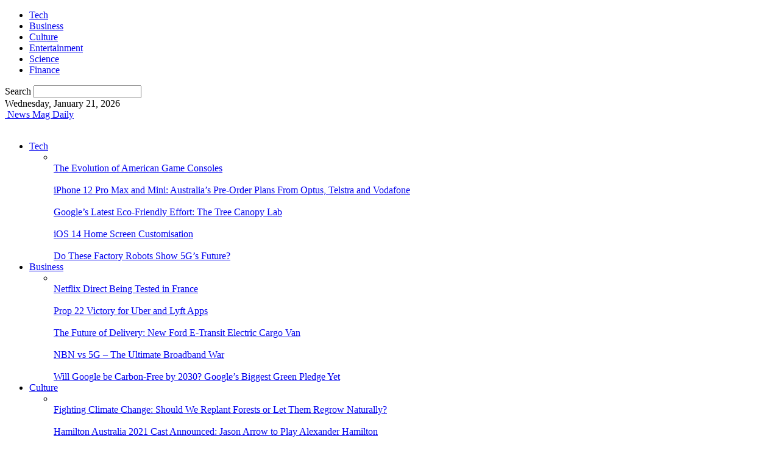

--- FILE ---
content_type: text/html; charset=UTF-8
request_url: https://www.newsmagdaily.com/do-these-factory-robots-show-5gs-future/
body_size: 18751
content:
<!doctype html >
<!--[if IE 8]>    <html class="ie8" lang="en-AU"> <![endif]-->
<!--[if IE 9]>    <html class="ie9" lang="en-AU"> <![endif]-->
<!--[if gt IE 8]><!--> <html lang="en-AU"> <!--<![endif]-->
<head>
    <title>Do These Factory Robots Show 5G&#039;s Future? - News Mag Daily</title>
    <meta charset="UTF-8" />
    <meta name="viewport" content="width=device-width, initial-scale=1.0">
    <link rel="pingback" href="https://www.newsmagdaily.com/xmlrpc.php" />
    <meta name='robots' content='index, follow, max-image-preview:large, max-snippet:-1, max-video-preview:-1' />
<link rel="icon" type="image/png" href="https://www.newsmagdaily.com/wp-content/uploads/2019/05/Mobile-Letter-300x300.jpg">
	<!-- This site is optimized with the Yoast SEO plugin v22.3 - https://yoast.com/wordpress/plugins/seo/ -->
	<link rel="canonical" href="https://www.newsmagdaily.com/do-these-factory-robots-show-5gs-future/" />
	<meta property="og:locale" content="en_US" />
	<meta property="og:type" content="article" />
	<meta property="og:title" content="Do These Factory Robots Show 5G&#039;s Future? - News Mag Daily" />
	<meta property="og:description" content="Many companies are exploring their own ways of building high-speed wireless networks. A German company, Bosch Rexroth, now have robots that use an unusual feature &#8211; 5G modems. These robots assist in the manufacturing of machines and robotic arms. According to the advanced manufacturing equipment department of Bosch, 5G will become a huge trend in [&hellip;]" />
	<meta property="og:url" content="https://www.newsmagdaily.com/do-these-factory-robots-show-5gs-future/" />
	<meta property="og:site_name" content="News Mag Daily" />
	<meta property="article:published_time" content="2020-11-22T05:48:11+00:00" />
	<meta property="og:image" content="https://www.newsmagdaily.com/wp-content/uploads/2020/11/5g1.png" />
	<meta property="og:image:width" content="1813" />
	<meta property="og:image:height" content="1024" />
	<meta property="og:image:type" content="image/png" />
	<meta name="author" content="Newsmag Daily" />
	<meta name="twitter:card" content="summary_large_image" />
	<meta name="twitter:label1" content="Written by" />
	<meta name="twitter:data1" content="Newsmag Daily" />
	<meta name="twitter:label2" content="Est. reading time" />
	<meta name="twitter:data2" content="3 minutes" />
	<script type="application/ld+json" class="yoast-schema-graph">{"@context":"https://schema.org","@graph":[{"@type":"NewsArticle","@id":"https://www.newsmagdaily.com/do-these-factory-robots-show-5gs-future/#article","isPartOf":{"@id":"https://www.newsmagdaily.com/do-these-factory-robots-show-5gs-future/"},"author":{"name":"Newsmag Daily","@id":"https://www.newsmagdaily.com/#/schema/person/1b7cf3d775635f39ddc700f4d453ef83"},"headline":"Do These Factory Robots Show 5G&#8217;s Future?","datePublished":"2020-11-22T05:48:11+00:00","dateModified":"2020-11-22T05:48:11+00:00","mainEntityOfPage":{"@id":"https://www.newsmagdaily.com/do-these-factory-robots-show-5gs-future/"},"wordCount":694,"publisher":{"@id":"https://www.newsmagdaily.com/#organization"},"image":{"@id":"https://www.newsmagdaily.com/do-these-factory-robots-show-5gs-future/#primaryimage"},"thumbnailUrl":"https://www.newsmagdaily.com/wp-content/uploads/2020/11/5g1.png","articleSection":["Tech"],"inLanguage":"en-AU"},{"@type":"WebPage","@id":"https://www.newsmagdaily.com/do-these-factory-robots-show-5gs-future/","url":"https://www.newsmagdaily.com/do-these-factory-robots-show-5gs-future/","name":"Do These Factory Robots Show 5G's Future? - News Mag Daily","isPartOf":{"@id":"https://www.newsmagdaily.com/#website"},"primaryImageOfPage":{"@id":"https://www.newsmagdaily.com/do-these-factory-robots-show-5gs-future/#primaryimage"},"image":{"@id":"https://www.newsmagdaily.com/do-these-factory-robots-show-5gs-future/#primaryimage"},"thumbnailUrl":"https://www.newsmagdaily.com/wp-content/uploads/2020/11/5g1.png","datePublished":"2020-11-22T05:48:11+00:00","dateModified":"2020-11-22T05:48:11+00:00","breadcrumb":{"@id":"https://www.newsmagdaily.com/do-these-factory-robots-show-5gs-future/#breadcrumb"},"inLanguage":"en-AU","potentialAction":[{"@type":"ReadAction","target":["https://www.newsmagdaily.com/do-these-factory-robots-show-5gs-future/"]}]},{"@type":"ImageObject","inLanguage":"en-AU","@id":"https://www.newsmagdaily.com/do-these-factory-robots-show-5gs-future/#primaryimage","url":"https://www.newsmagdaily.com/wp-content/uploads/2020/11/5g1.png","contentUrl":"https://www.newsmagdaily.com/wp-content/uploads/2020/11/5g1.png","width":1813,"height":1024},{"@type":"BreadcrumbList","@id":"https://www.newsmagdaily.com/do-these-factory-robots-show-5gs-future/#breadcrumb","itemListElement":[{"@type":"ListItem","position":1,"name":"Home","item":"https://www.newsmagdaily.com/"},{"@type":"ListItem","position":2,"name":"Do These Factory Robots Show 5G&#8217;s Future?"}]},{"@type":"WebSite","@id":"https://www.newsmagdaily.com/#website","url":"https://www.newsmagdaily.com/","name":"News Mag Daily","description":"Newsmag","publisher":{"@id":"https://www.newsmagdaily.com/#organization"},"potentialAction":[{"@type":"SearchAction","target":{"@type":"EntryPoint","urlTemplate":"https://www.newsmagdaily.com/?s={search_term_string}"},"query-input":"required name=search_term_string"}],"inLanguage":"en-AU"},{"@type":"Organization","@id":"https://www.newsmagdaily.com/#organization","name":"News Mag Daily","url":"https://www.newsmagdaily.com/","logo":{"@type":"ImageObject","inLanguage":"en-AU","@id":"https://www.newsmagdaily.com/#/schema/logo/image/","url":"https://www.newsmagdaily.com/wp-content/uploads/2020/07/newsmag-daily-logo.jpg","contentUrl":"https://www.newsmagdaily.com/wp-content/uploads/2020/07/newsmag-daily-logo.jpg","width":300,"height":90,"caption":"News Mag Daily"},"image":{"@id":"https://www.newsmagdaily.com/#/schema/logo/image/"}},{"@type":"Person","@id":"https://www.newsmagdaily.com/#/schema/person/1b7cf3d775635f39ddc700f4d453ef83","name":"Newsmag Daily","image":{"@type":"ImageObject","inLanguage":"en-AU","@id":"https://www.newsmagdaily.com/#/schema/person/image/","url":"https://www.newsmagdaily.com/wp-content/plugins/wp-user-avatar/deprecated/wp-user-avatar/images/wpua-96x96.png","contentUrl":"https://www.newsmagdaily.com/wp-content/plugins/wp-user-avatar/deprecated/wp-user-avatar/images/wpua-96x96.png","caption":"Newsmag Daily"},"url":"https://www.newsmagdaily.com/author/NewsMag/"}]}</script>
	<!-- / Yoast SEO plugin. -->


<link rel="alternate" type="application/rss+xml" title="News Mag Daily &raquo; Feed" href="https://www.newsmagdaily.com/feed/" />
<link rel="alternate" type="application/rss+xml" title="News Mag Daily &raquo; Comments Feed" href="https://www.newsmagdaily.com/comments/feed/" />
<link rel='stylesheet' id='wp-block-library-css' href='https://www.newsmagdaily.com/wp-includes/css/dist/block-library/style.min.css?ver=7d9a0a9ffcfbcd8ac043441eaf4b27ef' type='text/css' media='all' />
<style id='classic-theme-styles-inline-css' type='text/css'>
/*! This file is auto-generated */
.wp-block-button__link{color:#fff;background-color:#32373c;border-radius:9999px;box-shadow:none;text-decoration:none;padding:calc(.667em + 2px) calc(1.333em + 2px);font-size:1.125em}.wp-block-file__button{background:#32373c;color:#fff;text-decoration:none}
</style>
<style id='global-styles-inline-css' type='text/css'>
body{--wp--preset--color--black: #000000;--wp--preset--color--cyan-bluish-gray: #abb8c3;--wp--preset--color--white: #ffffff;--wp--preset--color--pale-pink: #f78da7;--wp--preset--color--vivid-red: #cf2e2e;--wp--preset--color--luminous-vivid-orange: #ff6900;--wp--preset--color--luminous-vivid-amber: #fcb900;--wp--preset--color--light-green-cyan: #7bdcb5;--wp--preset--color--vivid-green-cyan: #00d084;--wp--preset--color--pale-cyan-blue: #8ed1fc;--wp--preset--color--vivid-cyan-blue: #0693e3;--wp--preset--color--vivid-purple: #9b51e0;--wp--preset--gradient--vivid-cyan-blue-to-vivid-purple: linear-gradient(135deg,rgba(6,147,227,1) 0%,rgb(155,81,224) 100%);--wp--preset--gradient--light-green-cyan-to-vivid-green-cyan: linear-gradient(135deg,rgb(122,220,180) 0%,rgb(0,208,130) 100%);--wp--preset--gradient--luminous-vivid-amber-to-luminous-vivid-orange: linear-gradient(135deg,rgba(252,185,0,1) 0%,rgba(255,105,0,1) 100%);--wp--preset--gradient--luminous-vivid-orange-to-vivid-red: linear-gradient(135deg,rgba(255,105,0,1) 0%,rgb(207,46,46) 100%);--wp--preset--gradient--very-light-gray-to-cyan-bluish-gray: linear-gradient(135deg,rgb(238,238,238) 0%,rgb(169,184,195) 100%);--wp--preset--gradient--cool-to-warm-spectrum: linear-gradient(135deg,rgb(74,234,220) 0%,rgb(151,120,209) 20%,rgb(207,42,186) 40%,rgb(238,44,130) 60%,rgb(251,105,98) 80%,rgb(254,248,76) 100%);--wp--preset--gradient--blush-light-purple: linear-gradient(135deg,rgb(255,206,236) 0%,rgb(152,150,240) 100%);--wp--preset--gradient--blush-bordeaux: linear-gradient(135deg,rgb(254,205,165) 0%,rgb(254,45,45) 50%,rgb(107,0,62) 100%);--wp--preset--gradient--luminous-dusk: linear-gradient(135deg,rgb(255,203,112) 0%,rgb(199,81,192) 50%,rgb(65,88,208) 100%);--wp--preset--gradient--pale-ocean: linear-gradient(135deg,rgb(255,245,203) 0%,rgb(182,227,212) 50%,rgb(51,167,181) 100%);--wp--preset--gradient--electric-grass: linear-gradient(135deg,rgb(202,248,128) 0%,rgb(113,206,126) 100%);--wp--preset--gradient--midnight: linear-gradient(135deg,rgb(2,3,129) 0%,rgb(40,116,252) 100%);--wp--preset--font-size--small: 10px;--wp--preset--font-size--medium: 20px;--wp--preset--font-size--large: 30px;--wp--preset--font-size--x-large: 42px;--wp--preset--font-size--regular: 14px;--wp--preset--font-size--larger: 48px;--wp--preset--spacing--20: 0.44rem;--wp--preset--spacing--30: 0.67rem;--wp--preset--spacing--40: 1rem;--wp--preset--spacing--50: 1.5rem;--wp--preset--spacing--60: 2.25rem;--wp--preset--spacing--70: 3.38rem;--wp--preset--spacing--80: 5.06rem;--wp--preset--shadow--natural: 6px 6px 9px rgba(0, 0, 0, 0.2);--wp--preset--shadow--deep: 12px 12px 50px rgba(0, 0, 0, 0.4);--wp--preset--shadow--sharp: 6px 6px 0px rgba(0, 0, 0, 0.2);--wp--preset--shadow--outlined: 6px 6px 0px -3px rgba(255, 255, 255, 1), 6px 6px rgba(0, 0, 0, 1);--wp--preset--shadow--crisp: 6px 6px 0px rgba(0, 0, 0, 1);}:where(.is-layout-flex){gap: 0.5em;}:where(.is-layout-grid){gap: 0.5em;}body .is-layout-flow > .alignleft{float: left;margin-inline-start: 0;margin-inline-end: 2em;}body .is-layout-flow > .alignright{float: right;margin-inline-start: 2em;margin-inline-end: 0;}body .is-layout-flow > .aligncenter{margin-left: auto !important;margin-right: auto !important;}body .is-layout-constrained > .alignleft{float: left;margin-inline-start: 0;margin-inline-end: 2em;}body .is-layout-constrained > .alignright{float: right;margin-inline-start: 2em;margin-inline-end: 0;}body .is-layout-constrained > .aligncenter{margin-left: auto !important;margin-right: auto !important;}body .is-layout-constrained > :where(:not(.alignleft):not(.alignright):not(.alignfull)){max-width: var(--wp--style--global--content-size);margin-left: auto !important;margin-right: auto !important;}body .is-layout-constrained > .alignwide{max-width: var(--wp--style--global--wide-size);}body .is-layout-flex{display: flex;}body .is-layout-flex{flex-wrap: wrap;align-items: center;}body .is-layout-flex > *{margin: 0;}body .is-layout-grid{display: grid;}body .is-layout-grid > *{margin: 0;}:where(.wp-block-columns.is-layout-flex){gap: 2em;}:where(.wp-block-columns.is-layout-grid){gap: 2em;}:where(.wp-block-post-template.is-layout-flex){gap: 1.25em;}:where(.wp-block-post-template.is-layout-grid){gap: 1.25em;}.has-black-color{color: var(--wp--preset--color--black) !important;}.has-cyan-bluish-gray-color{color: var(--wp--preset--color--cyan-bluish-gray) !important;}.has-white-color{color: var(--wp--preset--color--white) !important;}.has-pale-pink-color{color: var(--wp--preset--color--pale-pink) !important;}.has-vivid-red-color{color: var(--wp--preset--color--vivid-red) !important;}.has-luminous-vivid-orange-color{color: var(--wp--preset--color--luminous-vivid-orange) !important;}.has-luminous-vivid-amber-color{color: var(--wp--preset--color--luminous-vivid-amber) !important;}.has-light-green-cyan-color{color: var(--wp--preset--color--light-green-cyan) !important;}.has-vivid-green-cyan-color{color: var(--wp--preset--color--vivid-green-cyan) !important;}.has-pale-cyan-blue-color{color: var(--wp--preset--color--pale-cyan-blue) !important;}.has-vivid-cyan-blue-color{color: var(--wp--preset--color--vivid-cyan-blue) !important;}.has-vivid-purple-color{color: var(--wp--preset--color--vivid-purple) !important;}.has-black-background-color{background-color: var(--wp--preset--color--black) !important;}.has-cyan-bluish-gray-background-color{background-color: var(--wp--preset--color--cyan-bluish-gray) !important;}.has-white-background-color{background-color: var(--wp--preset--color--white) !important;}.has-pale-pink-background-color{background-color: var(--wp--preset--color--pale-pink) !important;}.has-vivid-red-background-color{background-color: var(--wp--preset--color--vivid-red) !important;}.has-luminous-vivid-orange-background-color{background-color: var(--wp--preset--color--luminous-vivid-orange) !important;}.has-luminous-vivid-amber-background-color{background-color: var(--wp--preset--color--luminous-vivid-amber) !important;}.has-light-green-cyan-background-color{background-color: var(--wp--preset--color--light-green-cyan) !important;}.has-vivid-green-cyan-background-color{background-color: var(--wp--preset--color--vivid-green-cyan) !important;}.has-pale-cyan-blue-background-color{background-color: var(--wp--preset--color--pale-cyan-blue) !important;}.has-vivid-cyan-blue-background-color{background-color: var(--wp--preset--color--vivid-cyan-blue) !important;}.has-vivid-purple-background-color{background-color: var(--wp--preset--color--vivid-purple) !important;}.has-black-border-color{border-color: var(--wp--preset--color--black) !important;}.has-cyan-bluish-gray-border-color{border-color: var(--wp--preset--color--cyan-bluish-gray) !important;}.has-white-border-color{border-color: var(--wp--preset--color--white) !important;}.has-pale-pink-border-color{border-color: var(--wp--preset--color--pale-pink) !important;}.has-vivid-red-border-color{border-color: var(--wp--preset--color--vivid-red) !important;}.has-luminous-vivid-orange-border-color{border-color: var(--wp--preset--color--luminous-vivid-orange) !important;}.has-luminous-vivid-amber-border-color{border-color: var(--wp--preset--color--luminous-vivid-amber) !important;}.has-light-green-cyan-border-color{border-color: var(--wp--preset--color--light-green-cyan) !important;}.has-vivid-green-cyan-border-color{border-color: var(--wp--preset--color--vivid-green-cyan) !important;}.has-pale-cyan-blue-border-color{border-color: var(--wp--preset--color--pale-cyan-blue) !important;}.has-vivid-cyan-blue-border-color{border-color: var(--wp--preset--color--vivid-cyan-blue) !important;}.has-vivid-purple-border-color{border-color: var(--wp--preset--color--vivid-purple) !important;}.has-vivid-cyan-blue-to-vivid-purple-gradient-background{background: var(--wp--preset--gradient--vivid-cyan-blue-to-vivid-purple) !important;}.has-light-green-cyan-to-vivid-green-cyan-gradient-background{background: var(--wp--preset--gradient--light-green-cyan-to-vivid-green-cyan) !important;}.has-luminous-vivid-amber-to-luminous-vivid-orange-gradient-background{background: var(--wp--preset--gradient--luminous-vivid-amber-to-luminous-vivid-orange) !important;}.has-luminous-vivid-orange-to-vivid-red-gradient-background{background: var(--wp--preset--gradient--luminous-vivid-orange-to-vivid-red) !important;}.has-very-light-gray-to-cyan-bluish-gray-gradient-background{background: var(--wp--preset--gradient--very-light-gray-to-cyan-bluish-gray) !important;}.has-cool-to-warm-spectrum-gradient-background{background: var(--wp--preset--gradient--cool-to-warm-spectrum) !important;}.has-blush-light-purple-gradient-background{background: var(--wp--preset--gradient--blush-light-purple) !important;}.has-blush-bordeaux-gradient-background{background: var(--wp--preset--gradient--blush-bordeaux) !important;}.has-luminous-dusk-gradient-background{background: var(--wp--preset--gradient--luminous-dusk) !important;}.has-pale-ocean-gradient-background{background: var(--wp--preset--gradient--pale-ocean) !important;}.has-electric-grass-gradient-background{background: var(--wp--preset--gradient--electric-grass) !important;}.has-midnight-gradient-background{background: var(--wp--preset--gradient--midnight) !important;}.has-small-font-size{font-size: var(--wp--preset--font-size--small) !important;}.has-medium-font-size{font-size: var(--wp--preset--font-size--medium) !important;}.has-large-font-size{font-size: var(--wp--preset--font-size--large) !important;}.has-x-large-font-size{font-size: var(--wp--preset--font-size--x-large) !important;}
.wp-block-navigation a:where(:not(.wp-element-button)){color: inherit;}
:where(.wp-block-post-template.is-layout-flex){gap: 1.25em;}:where(.wp-block-post-template.is-layout-grid){gap: 1.25em;}
:where(.wp-block-columns.is-layout-flex){gap: 2em;}:where(.wp-block-columns.is-layout-grid){gap: 2em;}
.wp-block-pullquote{font-size: 1.5em;line-height: 1.6;}
</style>
<link rel='stylesheet' id='contact-form-7-css' href='https://www.newsmagdaily.com/wp-content/plugins/contact-form-7/includes/css/styles.css?ver=5.9.3' type='text/css' media='all' />
<link rel='stylesheet' id='ppress-frontend-css' href='https://www.newsmagdaily.com/wp-content/plugins/wp-user-avatar/assets/css/frontend.min.css?ver=4.15.4' type='text/css' media='all' />
<link rel='stylesheet' id='ppress-flatpickr-css' href='https://www.newsmagdaily.com/wp-content/plugins/wp-user-avatar/assets/flatpickr/flatpickr.min.css?ver=4.15.4' type='text/css' media='all' />
<link rel='stylesheet' id='ppress-select2-css' href='https://www.newsmagdaily.com/wp-content/plugins/wp-user-avatar/assets/select2/select2.min.css?ver=7d9a0a9ffcfbcd8ac043441eaf4b27ef' type='text/css' media='all' />
<link rel='stylesheet' id='td-theme-css' href='https://www.newsmagdaily.com/wp-content/themes/Newsmag/style.css?ver=5.4.2' type='text/css' media='all' />
<style id='td-theme-inline-css' type='text/css'>
    
        /* custom css - generated by TagDiv Composer */
        @media (max-width: 767px) {
            .td-header-desktop-wrap {
                display: none;
            }
        }
        @media (min-width: 767px) {
            .td-header-mobile-wrap {
                display: none;
            }
        }
    
	
</style>
<link rel='stylesheet' id='td-legacy-framework-front-style-css' href='https://www.newsmagdaily.com/wp-content/plugins/td-composer/legacy/Newsmag/assets/css/td_legacy_main.css?ver=f09a2553c2f758cf35a47c65e9bef969' type='text/css' media='all' />
<script type="text/javascript" async src="https://www.newsmagdaily.com/wp-content/plugins/burst-statistics/helpers/timeme/timeme.min.js?ver=1.5.7" id="burst-timeme-js"></script>
<script type="text/javascript" id="burst-js-extra">
/* <![CDATA[ */
var burst = {"page_id":"788","cookie_retention_days":"30","beacon_url":"https:\/\/www.newsmagdaily.com\/wp-content\/plugins\/burst-statistics\/endpoint.php","options":{"beacon_enabled":1,"enable_cookieless_tracking":0,"enable_turbo_mode":0,"do_not_track":0},"goals":[],"goals_script_url":"https:\/\/www.newsmagdaily.com\/wp-content\/plugins\/burst-statistics\/\/assets\/js\/build\/burst-goals.js?v=1.5.7"};
/* ]]> */
</script>
<script type="text/javascript" async src="https://www.newsmagdaily.com/wp-content/plugins/burst-statistics/assets/js/build/burst.min.js?ver=1.5.7" id="burst-js"></script>
<script type="text/javascript" src="https://www.newsmagdaily.com/wp-includes/js/jquery/jquery.min.js?ver=3.7.1" id="jquery-core-js"></script>
<script type="text/javascript" src="https://www.newsmagdaily.com/wp-includes/js/jquery/jquery-migrate.min.js?ver=3.4.1" id="jquery-migrate-js"></script>
<script type="text/javascript" src="https://www.newsmagdaily.com/wp-content/plugins/wp-user-avatar/assets/flatpickr/flatpickr.min.js?ver=4.15.4" id="ppress-flatpickr-js"></script>
<script type="text/javascript" src="https://www.newsmagdaily.com/wp-content/plugins/wp-user-avatar/assets/select2/select2.min.js?ver=4.15.4" id="ppress-select2-js"></script>
<link rel="https://api.w.org/" href="https://www.newsmagdaily.com/wp-json/" /><link rel="alternate" type="application/json" href="https://www.newsmagdaily.com/wp-json/wp/v2/posts/788" /><link rel="EditURI" type="application/rsd+xml" title="RSD" href="https://www.newsmagdaily.com/xmlrpc.php?rsd" />
<link rel="alternate" type="application/json+oembed" href="https://www.newsmagdaily.com/wp-json/oembed/1.0/embed?url=https%3A%2F%2Fwww.newsmagdaily.com%2Fdo-these-factory-robots-show-5gs-future%2F" />
<link rel="alternate" type="text/xml+oembed" href="https://www.newsmagdaily.com/wp-json/oembed/1.0/embed?url=https%3A%2F%2Fwww.newsmagdaily.com%2Fdo-these-factory-robots-show-5gs-future%2F&#038;format=xml" />
<!-- HFCM by 99 Robots - Snippet # 1: Header -->

<!-- /end HFCM by 99 Robots -->
<!-- Analytics by WP Statistics v14.9.4 - https://wp-statistics.com/ -->

<!-- JS generated by theme -->

<script>
    
    

	    var tdBlocksArray = []; //here we store all the items for the current page

	    // td_block class - each ajax block uses a object of this class for requests
	    function tdBlock() {
		    this.id = '';
		    this.block_type = 1; //block type id (1-234 etc)
		    this.atts = '';
		    this.td_column_number = '';
		    this.td_current_page = 1; //
		    this.post_count = 0; //from wp
		    this.found_posts = 0; //from wp
		    this.max_num_pages = 0; //from wp
		    this.td_filter_value = ''; //current live filter value
		    this.is_ajax_running = false;
		    this.td_user_action = ''; // load more or infinite loader (used by the animation)
		    this.header_color = '';
		    this.ajax_pagination_infinite_stop = ''; //show load more at page x
	    }

        // td_js_generator - mini detector
        ( function () {
            var htmlTag = document.getElementsByTagName("html")[0];

	        if ( navigator.userAgent.indexOf("MSIE 10.0") > -1 ) {
                htmlTag.className += ' ie10';
            }

            if ( !!navigator.userAgent.match(/Trident.*rv\:11\./) ) {
                htmlTag.className += ' ie11';
            }

	        if ( navigator.userAgent.indexOf("Edge") > -1 ) {
                htmlTag.className += ' ieEdge';
            }

            if ( /(iPad|iPhone|iPod)/g.test(navigator.userAgent) ) {
                htmlTag.className += ' td-md-is-ios';
            }

            var user_agent = navigator.userAgent.toLowerCase();
            if ( user_agent.indexOf("android") > -1 ) {
                htmlTag.className += ' td-md-is-android';
            }

            if ( -1 !== navigator.userAgent.indexOf('Mac OS X')  ) {
                htmlTag.className += ' td-md-is-os-x';
            }

            if ( /chrom(e|ium)/.test(navigator.userAgent.toLowerCase()) ) {
               htmlTag.className += ' td-md-is-chrome';
            }

            if ( -1 !== navigator.userAgent.indexOf('Firefox') ) {
                htmlTag.className += ' td-md-is-firefox';
            }

            if ( -1 !== navigator.userAgent.indexOf('Safari') && -1 === navigator.userAgent.indexOf('Chrome') ) {
                htmlTag.className += ' td-md-is-safari';
            }

            if( -1 !== navigator.userAgent.indexOf('IEMobile') ){
                htmlTag.className += ' td-md-is-iemobile';
            }

        })();

        var tdLocalCache = {};

        ( function () {
            "use strict";

            tdLocalCache = {
                data: {},
                remove: function (resource_id) {
                    delete tdLocalCache.data[resource_id];
                },
                exist: function (resource_id) {
                    return tdLocalCache.data.hasOwnProperty(resource_id) && tdLocalCache.data[resource_id] !== null;
                },
                get: function (resource_id) {
                    return tdLocalCache.data[resource_id];
                },
                set: function (resource_id, cachedData) {
                    tdLocalCache.remove(resource_id);
                    tdLocalCache.data[resource_id] = cachedData;
                }
            };
        })();

    
    
var td_viewport_interval_list=[{"limitBottom":767,"sidebarWidth":251},{"limitBottom":1023,"sidebarWidth":339}];
var td_animation_stack_effect="type0";
var tds_animation_stack=true;
var td_animation_stack_specific_selectors=".entry-thumb, img, .td-lazy-img";
var td_animation_stack_general_selectors=".td-animation-stack img, .td-animation-stack .entry-thumb, .post img, .td-animation-stack .td-lazy-img";
var tdc_is_installed="yes";
var td_ajax_url="https:\/\/www.newsmagdaily.com\/wp-admin\/admin-ajax.php?td_theme_name=Newsmag&v=5.4.2";
var td_get_template_directory_uri="https:\/\/www.newsmagdaily.com\/wp-content\/plugins\/td-composer\/legacy\/common";
var tds_snap_menu="smart_snap_always";
var tds_logo_on_sticky="show";
var tds_header_style="";
var td_please_wait="Please wait...";
var td_email_user_pass_incorrect="User or password incorrect!";
var td_email_user_incorrect="Email or username incorrect!";
var td_email_incorrect="Email incorrect!";
var td_user_incorrect="Username incorrect!";
var td_email_user_empty="Email or username empty!";
var td_pass_empty="Pass empty!";
var td_pass_pattern_incorrect="Invalid Pass Pattern!";
var td_retype_pass_incorrect="Retyped Pass incorrect!";
var tds_more_articles_on_post_enable="";
var tds_more_articles_on_post_time_to_wait="";
var tds_more_articles_on_post_pages_distance_from_top=0;
var tds_captcha="";
var tds_theme_color_site_wide="#4db2ec";
var tds_smart_sidebar="enabled";
var tdThemeName="Newsmag";
var tdThemeNameWl="Newsmag";
var td_magnific_popup_translation_tPrev="Previous (Left arrow key)";
var td_magnific_popup_translation_tNext="Next (Right arrow key)";
var td_magnific_popup_translation_tCounter="%curr% of %total%";
var td_magnific_popup_translation_ajax_tError="The content from %url% could not be loaded.";
var td_magnific_popup_translation_image_tError="The image #%curr% could not be loaded.";
var tdBlockNonce="f1244c435f";
var tdMobileMenu="enabled";
var tdMobileSearch="enabled";
var tdDateNamesI18n={"month_names":["January","February","March","April","May","June","July","August","September","October","November","December"],"month_names_short":["Jan","Feb","Mar","Apr","May","Jun","Jul","Aug","Sep","Oct","Nov","Dec"],"day_names":["Sunday","Monday","Tuesday","Wednesday","Thursday","Friday","Saturday"],"day_names_short":["Sun","Mon","Tue","Wed","Thu","Fri","Sat"]};
var td_ad_background_click_link="";
var td_ad_background_click_target="";
</script>


<!-- Header style compiled by theme -->

<style>
/* custom css - generated by TagDiv Composer */
    
.td-pb-row [class*="td-pb-span"],
    .td-pb-border-top,
    .page-template-page-title-sidebar-php .td-page-content > .wpb_row:first-child,
    .td-post-sharing,
    .td-post-content,
    .td-post-next-prev,
    .author-box-wrap,
    .td-comments-title-wrap,
    .comment-list,
    .comment-respond,
    .td-post-template-5 header,
    .td-container,
    .wpb_content_element,
    .wpb_column,
    .wpb_row,
    .white-menu .td-header-container .td-header-main-menu,
    .td-post-template-1 .td-post-content,
    .td-post-template-4 .td-post-sharing-top,
    .td-header-style-6 .td-header-header .td-make-full,
    #disqus_thread,
    .page-template-page-pagebuilder-title-php .td-page-content > .wpb_row:first-child,
    .td-footer-container:before {
        border-color: #e6e6e6;
    }
    .td-top-border {
        border-color: #e6e6e6 !important;
    }
    .td-container-border:after,
    .td-next-prev-separator,
    .td-container .td-pb-row .wpb_column:before,
    .td-container-border:before,
    .td-main-content:before,
    .td-main-sidebar:before,
    .td-pb-row .td-pb-span4:nth-of-type(3):after,
    .td-pb-row .td-pb-span4:nth-last-of-type(3):after {
    	background-color: #e6e6e6;
    }
    @media (max-width: 767px) {
    	.white-menu .td-header-main-menu {
      		border-color: #e6e6e6;
      	}
    }



    
    .td-menu-background:before,
    .td-search-background:before {
        background: rgba(0,0,0,0.5);
        background: -moz-linear-gradient(top, rgba(0,0,0,0.5) 0%, rgba(0,0,0,0.6) 100%);
        background: -webkit-gradient(left top, left bottom, color-stop(0%, rgba(0,0,0,0.5)), color-stop(100%, rgba(0,0,0,0.6)));
        background: -webkit-linear-gradient(top, rgba(0,0,0,0.5) 0%, rgba(0,0,0,0.6) 100%);
        background: -o-linear-gradient(top, rgba(0,0,0,0.5) 0%, @mobileu_gradient_two_mob 100%);
        background: -ms-linear-gradient(top, rgba(0,0,0,0.5) 0%, rgba(0,0,0,0.6) 100%);
        background: linear-gradient(to bottom, rgba(0,0,0,0.5) 0%, rgba(0,0,0,0.6) 100%);
        filter: progid:DXImageTransform.Microsoft.gradient( startColorstr='rgba(0,0,0,0.5)', endColorstr='rgba(0,0,0,0.6)', GradientType=0 );
    }

    
    .td-menu-background:after,
    .td-search-background:after {
        background-image: url('https://www.newsmagdaily.com/wp-content/uploads/2017/12/p2.jpg');
    }

    
    .white-popup-block:before {
        background-image: url('https://www.newsmagdaily.com/wp-content/uploads/2017/12/p4.jpg');
    }

    
    .td-footer-container::before {
        background-image: url('https://www.newsmagdaily.com/wp-content/uploads/2017/12/p4.jpg');
    }

    
    .td-footer-container::before {
        background-size: cover;
    }

    
    .td-footer-container::before {
        opacity: 0.1;
    }
</style>

<!-- Global site tag (gtag.js) - Google Analytics -->
<script async src="https://www.googletagmanager.com/gtag/js?id=UA-180092431-1"></script>
<script>
  window.dataLayer = window.dataLayer || [];
  function gtag(){dataLayer.push(arguments);}
  gtag('js', new Date());

  gtag('config', 'UA-180092431-1');
</script>
		<style type="text/css" id="wp-custom-css">
			#td-header-search-button {
	display:none;
}
		</style>
			<style id="tdw-css-placeholder">/* custom css - generated by TagDiv Composer */
</style></head>

<body data-rsssl=1 class="post-template-default single single-post postid-788 single-format-standard do-these-factory-robots-show-5gs-future global-block-template-1 td-animation-stack-type0 td-full-layout" itemscope="itemscope" itemtype="https://schema.org/WebPage">

        <div class="td-scroll-up  td-hide-scroll-up-on-mob"  style="display:none;"><i class="td-icon-menu-up"></i></div>

    
    <div class="td-menu-background"></div>
<div id="td-mobile-nav">
    <div class="td-mobile-container">
        <!-- mobile menu top section -->
        <div class="td-menu-socials-wrap">
            <!-- socials -->
            <div class="td-menu-socials">
                
        <span class="td-social-icon-wrap">
            <a target="_blank" href="#" title="Facebook">
                <i class="td-icon-font td-icon-facebook"></i>
                <span style="display: none">Facebook</span>
            </a>
        </span>
        <span class="td-social-icon-wrap">
            <a target="_blank" href="#" title="Instagram">
                <i class="td-icon-font td-icon-instagram"></i>
                <span style="display: none">Instagram</span>
            </a>
        </span>
        <span class="td-social-icon-wrap">
            <a target="_blank" href="#" title="Twitter">
                <i class="td-icon-font td-icon-twitter"></i>
                <span style="display: none">Twitter</span>
            </a>
        </span>
        <span class="td-social-icon-wrap">
            <a target="_blank" href="#" title="Youtube">
                <i class="td-icon-font td-icon-youtube"></i>
                <span style="display: none">Youtube</span>
            </a>
        </span>            </div>
            <!-- close button -->
            <div class="td-mobile-close">
                <span><i class="td-icon-close-mobile"></i></span>
            </div>
        </div>

        <!-- login section -->
        
        <!-- menu section -->
        <div class="td-mobile-content">
            <div class="menu-td-demo-header-menu-container"><ul id="menu-td-demo-header-menu" class="td-mobile-main-menu"><li id="menu-item-55" class="menu-item menu-item-type-custom menu-item-object-custom menu-item-first menu-item-55"><a href="https://www.newsmagdaily.com/category/tech/">Tech</a></li>
<li id="menu-item-165" class="menu-item menu-item-type-custom menu-item-object-custom menu-item-165"><a href="https://www.newsmagdaily.com/category/business/">Business</a></li>
<li id="menu-item-164" class="menu-item menu-item-type-custom menu-item-object-custom menu-item-164"><a href="https://www.newsmagdaily.com/category/culture/">Culture</a></li>
<li id="menu-item-56" class="menu-item menu-item-type-custom menu-item-object-custom menu-item-56"><a href="https://www.newsmagdaily.com/category/entertainment/">Entertainment</a></li>
<li id="menu-item-57" class="menu-item menu-item-type-custom menu-item-object-custom menu-item-57"><a href="https://www.newsmagdaily.com/category/science/">Science</a></li>
<li id="menu-item-246" class="menu-item menu-item-type-custom menu-item-object-custom menu-item-246"><a href="https://www.newsmagdaily.com/category/finance/">Finance</a></li>
</ul></div>        </div>
    </div>

    <!-- register/login section -->
    </div>    <div class="td-search-background"></div>
<div class="td-search-wrap-mob">
	<div class="td-drop-down-search">
		<form method="get" class="td-search-form" action="https://www.newsmagdaily.com/">
			<!-- close button -->
			<div class="td-search-close">
				<span><i class="td-icon-close-mobile"></i></span>
			</div>
			<div role="search" class="td-search-input">
				<span>Search</span>
				<input id="td-header-search-mob" type="text" value="" name="s" autocomplete="off" />
			</div>
		</form>
		<div id="td-aj-search-mob"></div>
	</div>
</div>

    <div id="td-outer-wrap">
    
        <div class="td-outer-container">
        
            <!--
Header style 1
-->

<div class="td-header-container td-header-wrap td-header-style-1">
    <div class="td-header-row td-header-top-menu">
        
    <div class="td-top-bar-container top-bar-style-1">
        <div class="td-header-sp-top-menu">

            <div class="td_data_time">
            <div >

                Wednesday, January 21, 2026
            </div>
        </div>
    </div>            </div>

    </div>

    <div class="td-header-row td-header-header">
        <div class="td-header-sp-logo">
                    <a class="td-main-logo" href="https://www.newsmagdaily.com/">
            <img class="td-retina-data" data-retina="https://www.newsmagdaily.com/wp-content/uploads/2020/07/newsmag-daily-logo.jpg" src="https://www.newsmagdaily.com/wp-content/uploads/2020/07/newsmag-daily-logo.jpg" alt=""  width="300" height="90"/>
            <span class="td-visual-hidden">News Mag Daily</span>
        </a>
            </div>
        <div class="td-header-sp-rec">
            
<div class="td-header-ad-wrap  td-ad">
    

</div>        </div>
    </div>

    <div class="td-header-menu-wrap">
        <div class="td-header-row td-header-border td-header-main-menu">
            <div id="td-header-menu" role="navigation">
        <div id="td-top-mobile-toggle"><span><i class="td-icon-font td-icon-mobile"></i></span></div>
        <div class="td-main-menu-logo td-logo-in-header">
            <a  class="td-main-logo" href="https://www.newsmagdaily.com/">
        <img class="td-retina-data" data-retina="https://www.newsmagdaily.com/wp-content/uploads/2020/07/newsmag-daily-logo.jpg" src="https://www.newsmagdaily.com/wp-content/uploads/2020/07/newsmag-daily-logo.jpg" alt=""  width="300" height="90"/>
    </a>
        </div>
    <div class="menu-td-demo-header-menu-container"><ul id="menu-td-demo-header-menu-1" class="sf-menu"><li class="menu-item menu-item-type-custom menu-item-object-custom menu-item-first td-menu-item td-mega-menu menu-item-55"><a href="https://www.newsmagdaily.com/category/tech/">Tech</a>
<ul class="sub-menu">
	<li id="menu-item-0" class="menu-item-0"><div class="td-container-border"><div class="td-mega-grid"><script>var block_tdi_2 = new tdBlock();
block_tdi_2.id = "tdi_2";
block_tdi_2.atts = '{"limit":"5","td_column_number":3,"ajax_pagination":"next_prev","category_id":"12","show_child_cat":5,"td_ajax_filter_type":"td_category_ids_filter","td_ajax_preloading":"","block_type":"td_block_mega_menu","block_template_id":"","header_color":"","ajax_pagination_infinite_stop":"","offset":"","td_filter_default_txt":"","td_ajax_filter_ids":"","el_class":"","color_preset":"","ajax_pagination_next_prev_swipe":"","border_top":"","css":"","tdc_css":"","class":"tdi_2","tdc_css_class":"tdi_2","tdc_css_class_style":"tdi_2_rand_style"}';
block_tdi_2.td_column_number = "3";
block_tdi_2.block_type = "td_block_mega_menu";
block_tdi_2.post_count = "5";
block_tdi_2.found_posts = "11";
block_tdi_2.header_color = "";
block_tdi_2.ajax_pagination_infinite_stop = "";
block_tdi_2.max_num_pages = "3";
tdBlocksArray.push(block_tdi_2);
</script><div class="td_block_wrap td_block_mega_menu tdi_2 td-no-subcats td_with_ajax_pagination td-pb-border-top td_block_template_1"  data-td-block-uid="tdi_2" ><div id=tdi_2 class="td_block_inner"><div class="td-mega-row"><div class="td-mega-span">
        <div class="td_module_mega_menu td-animation-stack td_mod_mega_menu td-cpt-post">
            <div class="td-module-image">
                <div class="td-module-thumb"><a href="https://www.newsmagdaily.com/the-evolution-of-american-game-consoles/"  rel="bookmark" class="td-image-wrap " title="The Evolution of American Game Consoles" ><img class="entry-thumb" src="" alt="" title="The Evolution of American Game Consoles" data-type="image_tag" data-img-url="https://www.newsmagdaily.com/wp-content/uploads/2020/11/pexels-karolina-grabowska-4219883-180x135.jpg"  width="180" height="135" /></a></div>                                            </div>

            <div class="item-details">
                <div class="entry-title td-module-title"><a href="https://www.newsmagdaily.com/the-evolution-of-american-game-consoles/"  rel="bookmark" title="The Evolution of American Game Consoles">The Evolution of American Game Consoles</a></div>            </div>
        </div>
        </div><div class="td-mega-span">
        <div class="td_module_mega_menu td-animation-stack td_mod_mega_menu td-cpt-post">
            <div class="td-module-image">
                <div class="td-module-thumb"><a href="https://www.newsmagdaily.com/iphone-12-pro-max-and-mini-australias-pre-order-plans-from-optus-telstra-and-vodafone/"  rel="bookmark" class="td-image-wrap " title="iPhone 12 Pro Max and Mini: Australia&#8217;s Pre-Order Plans From Optus, Telstra and Vodafone" ><img class="entry-thumb" src="" alt="" title="iPhone 12 Pro Max and Mini: Australia&#8217;s Pre-Order Plans From Optus, Telstra and Vodafone" data-type="image_tag" data-img-url="https://www.newsmagdaily.com/wp-content/uploads/2020/11/iphone12-2-180x135.jpg"  width="180" height="135" /></a></div>                                            </div>

            <div class="item-details">
                <div class="entry-title td-module-title"><a href="https://www.newsmagdaily.com/iphone-12-pro-max-and-mini-australias-pre-order-plans-from-optus-telstra-and-vodafone/"  rel="bookmark" title="iPhone 12 Pro Max and Mini: Australia&#8217;s Pre-Order Plans From Optus, Telstra and Vodafone">iPhone 12 Pro Max and Mini: Australia&#8217;s Pre-Order Plans From Optus, Telstra and Vodafone</a></div>            </div>
        </div>
        </div><div class="td-mega-span">
        <div class="td_module_mega_menu td-animation-stack td_mod_mega_menu td-cpt-post">
            <div class="td-module-image">
                <div class="td-module-thumb"><a href="https://www.newsmagdaily.com/googles-latest-eco-friendly-effort-the-tree-canopy-lab/"  rel="bookmark" class="td-image-wrap " title="Google’s Latest Eco-Friendly Effort: The Tree Canopy Lab" ><img class="entry-thumb" src="" alt="" title="Google’s Latest Eco-Friendly Effort: The Tree Canopy Lab" data-type="image_tag" data-img-url="https://www.newsmagdaily.com/wp-content/uploads/2020/11/tree-canopy1-180x135.jpg"  width="180" height="135" /></a></div>                                            </div>

            <div class="item-details">
                <div class="entry-title td-module-title"><a href="https://www.newsmagdaily.com/googles-latest-eco-friendly-effort-the-tree-canopy-lab/"  rel="bookmark" title="Google’s Latest Eco-Friendly Effort: The Tree Canopy Lab">Google’s Latest Eco-Friendly Effort: The Tree Canopy Lab</a></div>            </div>
        </div>
        </div><div class="td-mega-span">
        <div class="td_module_mega_menu td-animation-stack td_mod_mega_menu td-cpt-post">
            <div class="td-module-image">
                <div class="td-module-thumb"><a href="https://www.newsmagdaily.com/ios-14-home-screen-customisation/"  rel="bookmark" class="td-image-wrap " title="iOS 14 Home Screen Customisation" ><img class="entry-thumb" src="" alt="" title="iOS 14 Home Screen Customisation" data-type="image_tag" data-img-url="https://www.newsmagdaily.com/wp-content/uploads/2020/11/ios14-1-180x135.jpg"  width="180" height="135" /></a></div>                                            </div>

            <div class="item-details">
                <div class="entry-title td-module-title"><a href="https://www.newsmagdaily.com/ios-14-home-screen-customisation/"  rel="bookmark" title="iOS 14 Home Screen Customisation">iOS 14 Home Screen Customisation</a></div>            </div>
        </div>
        </div><div class="td-mega-span">
        <div class="td_module_mega_menu td-animation-stack td_mod_mega_menu td-cpt-post">
            <div class="td-module-image">
                <div class="td-module-thumb"><a href="https://www.newsmagdaily.com/do-these-factory-robots-show-5gs-future/"  rel="bookmark" class="td-image-wrap " title="Do These Factory Robots Show 5G&#8217;s Future?" ><img class="entry-thumb" src="" alt="" title="Do These Factory Robots Show 5G&#8217;s Future?" data-type="image_tag" data-img-url="https://www.newsmagdaily.com/wp-content/uploads/2020/11/5g1-180x135.png"  width="180" height="135" /></a></div>                                            </div>

            <div class="item-details">
                <div class="entry-title td-module-title"><a href="https://www.newsmagdaily.com/do-these-factory-robots-show-5gs-future/"  rel="bookmark" title="Do These Factory Robots Show 5G&#8217;s Future?">Do These Factory Robots Show 5G&#8217;s Future?</a></div>            </div>
        </div>
        </div></div></div><div class="td-next-prev-wrap"><a href="#" class="td-ajax-prev-page ajax-page-disabled" aria-label="prev-page" id="prev-page-tdi_2" data-td_block_id="tdi_2"><i class="td-next-prev-icon td-icon-font td-icon-menu-left"></i></a><a href="#"  class="td-ajax-next-page" aria-label="next-page" id="next-page-tdi_2" data-td_block_id="tdi_2"><i class="td-next-prev-icon td-icon-font td-icon-menu-right"></i></a></div><div class="clearfix"></div></div> <!-- ./block1 --></div></div></li>
</ul>
</li>
<li class="menu-item menu-item-type-custom menu-item-object-custom td-menu-item td-mega-menu menu-item-165"><a href="https://www.newsmagdaily.com/category/business/">Business</a>
<ul class="sub-menu">
	<li class="menu-item-0"><div class="td-container-border"><div class="td-mega-grid"><script>var block_tdi_3 = new tdBlock();
block_tdi_3.id = "tdi_3";
block_tdi_3.atts = '{"limit":"5","td_column_number":3,"ajax_pagination":"next_prev","category_id":"21","show_child_cat":5,"td_ajax_filter_type":"td_category_ids_filter","td_ajax_preloading":"","block_type":"td_block_mega_menu","block_template_id":"","header_color":"","ajax_pagination_infinite_stop":"","offset":"","td_filter_default_txt":"","td_ajax_filter_ids":"","el_class":"","color_preset":"","ajax_pagination_next_prev_swipe":"","border_top":"","css":"","tdc_css":"","class":"tdi_3","tdc_css_class":"tdi_3","tdc_css_class_style":"tdi_3_rand_style"}';
block_tdi_3.td_column_number = "3";
block_tdi_3.block_type = "td_block_mega_menu";
block_tdi_3.post_count = "5";
block_tdi_3.found_posts = "10";
block_tdi_3.header_color = "";
block_tdi_3.ajax_pagination_infinite_stop = "";
block_tdi_3.max_num_pages = "2";
tdBlocksArray.push(block_tdi_3);
</script><div class="td_block_wrap td_block_mega_menu tdi_3 td-no-subcats td_with_ajax_pagination td-pb-border-top td_block_template_1"  data-td-block-uid="tdi_3" ><div id=tdi_3 class="td_block_inner"><div class="td-mega-row"><div class="td-mega-span">
        <div class="td_module_mega_menu td-animation-stack td_mod_mega_menu td-cpt-post">
            <div class="td-module-image">
                <div class="td-module-thumb"><a href="https://www.newsmagdaily.com/netflix-direct-being-tested-in-france/"  rel="bookmark" class="td-image-wrap " title="Netflix Direct Being Tested in France" ><img class="entry-thumb" src="" alt="" title="Netflix Direct Being Tested in France" data-type="image_tag" data-img-url="https://www.newsmagdaily.com/wp-content/uploads/2020/11/pexels-freestocksorg-987586-180x135.jpg"  width="180" height="135" /></a></div>                                            </div>

            <div class="item-details">
                <div class="entry-title td-module-title"><a href="https://www.newsmagdaily.com/netflix-direct-being-tested-in-france/"  rel="bookmark" title="Netflix Direct Being Tested in France">Netflix Direct Being Tested in France</a></div>            </div>
        </div>
        </div><div class="td-mega-span">
        <div class="td_module_mega_menu td-animation-stack td_mod_mega_menu td-cpt-post">
            <div class="td-module-image">
                <div class="td-module-thumb"><a href="https://www.newsmagdaily.com/prop-22-victory-for-uber-and-lyft-apps/"  rel="bookmark" class="td-image-wrap " title="Prop 22 Victory for Uber and Lyft Apps" ><img class="entry-thumb" src="" alt="" title="Prop 22 Victory for Uber and Lyft Apps" data-type="image_tag" data-img-url="https://www.newsmagdaily.com/wp-content/uploads/2020/11/1_OLXiBSIR4zfrwXBI_emrgQ-180x135.png"  width="180" height="135" /></a></div>                                            </div>

            <div class="item-details">
                <div class="entry-title td-module-title"><a href="https://www.newsmagdaily.com/prop-22-victory-for-uber-and-lyft-apps/"  rel="bookmark" title="Prop 22 Victory for Uber and Lyft Apps">Prop 22 Victory for Uber and Lyft Apps</a></div>            </div>
        </div>
        </div><div class="td-mega-span">
        <div class="td_module_mega_menu td-animation-stack td_mod_mega_menu td-cpt-post">
            <div class="td-module-image">
                <div class="td-module-thumb"><a href="https://www.newsmagdaily.com/the-future-of-delivery-new-ford-e-transit-electric-cargo-van/"  rel="bookmark" class="td-image-wrap " title="The Future of Delivery: New Ford E-Transit Electric Cargo Van" ><img class="entry-thumb" src="" alt="" title="The Future of Delivery: New Ford E-Transit Electric Cargo Van" data-type="image_tag" data-img-url="https://www.newsmagdaily.com/wp-content/uploads/2020/11/e-transit1-180x135.jpg"  width="180" height="135" /></a></div>                                            </div>

            <div class="item-details">
                <div class="entry-title td-module-title"><a href="https://www.newsmagdaily.com/the-future-of-delivery-new-ford-e-transit-electric-cargo-van/"  rel="bookmark" title="The Future of Delivery: New Ford E-Transit Electric Cargo Van">The Future of Delivery: New Ford E-Transit Electric Cargo Van</a></div>            </div>
        </div>
        </div><div class="td-mega-span">
        <div class="td_module_mega_menu td-animation-stack td_mod_mega_menu td-cpt-post">
            <div class="td-module-image">
                <div class="td-module-thumb"><a href="https://www.newsmagdaily.com/nbn-vs-5g-the-ultimate-broadband-war/"  rel="bookmark" class="td-image-wrap " title="NBN vs 5G &#8211;  The Ultimate Broadband War" ><img class="entry-thumb" src="" alt="" title="NBN vs 5G &#8211;  The Ultimate Broadband War" data-type="image_tag" data-img-url="https://www.newsmagdaily.com/wp-content/uploads/2020/09/laptop-1209008_1280-180x135.jpg"  width="180" height="135" /></a></div>                                            </div>

            <div class="item-details">
                <div class="entry-title td-module-title"><a href="https://www.newsmagdaily.com/nbn-vs-5g-the-ultimate-broadband-war/"  rel="bookmark" title="NBN vs 5G &#8211;  The Ultimate Broadband War">NBN vs 5G &#8211;  The Ultimate Broadband War</a></div>            </div>
        </div>
        </div><div class="td-mega-span">
        <div class="td_module_mega_menu td-animation-stack td_mod_mega_menu td-cpt-post">
            <div class="td-module-image">
                <div class="td-module-thumb"><a href="https://www.newsmagdaily.com/will-google-be-carbon-free-by-2030-googles-biggest-green-pledge-yet/"  rel="bookmark" class="td-image-wrap " title="Will Google be Carbon-Free by 2030? Google’s Biggest Green Pledge Yet" ><img class="entry-thumb" src="" alt="" title="Will Google be Carbon-Free by 2030? Google’s Biggest Green Pledge Yet" data-type="image_tag" data-img-url="https://www.newsmagdaily.com/wp-content/uploads/2020/09/Capture-180x135.jpg"  width="180" height="135" /></a></div>                                            </div>

            <div class="item-details">
                <div class="entry-title td-module-title"><a href="https://www.newsmagdaily.com/will-google-be-carbon-free-by-2030-googles-biggest-green-pledge-yet/"  rel="bookmark" title="Will Google be Carbon-Free by 2030? Google’s Biggest Green Pledge Yet">Will Google be Carbon-Free by 2030? Google’s Biggest Green Pledge Yet</a></div>            </div>
        </div>
        </div></div></div><div class="td-next-prev-wrap"><a href="#" class="td-ajax-prev-page ajax-page-disabled" aria-label="prev-page" id="prev-page-tdi_3" data-td_block_id="tdi_3"><i class="td-next-prev-icon td-icon-font td-icon-menu-left"></i></a><a href="#"  class="td-ajax-next-page" aria-label="next-page" id="next-page-tdi_3" data-td_block_id="tdi_3"><i class="td-next-prev-icon td-icon-font td-icon-menu-right"></i></a></div><div class="clearfix"></div></div> <!-- ./block1 --></div></div></li>
</ul>
</li>
<li class="menu-item menu-item-type-custom menu-item-object-custom td-menu-item td-mega-menu menu-item-164"><a href="https://www.newsmagdaily.com/category/culture/">Culture</a>
<ul class="sub-menu">
	<li class="menu-item-0"><div class="td-container-border"><div class="td-mega-grid"><script>var block_tdi_4 = new tdBlock();
block_tdi_4.id = "tdi_4";
block_tdi_4.atts = '{"limit":"5","td_column_number":3,"ajax_pagination":"next_prev","category_id":"22","show_child_cat":5,"td_ajax_filter_type":"td_category_ids_filter","td_ajax_preloading":"","block_type":"td_block_mega_menu","block_template_id":"","header_color":"","ajax_pagination_infinite_stop":"","offset":"","td_filter_default_txt":"","td_ajax_filter_ids":"","el_class":"","color_preset":"","ajax_pagination_next_prev_swipe":"","border_top":"","css":"","tdc_css":"","class":"tdi_4","tdc_css_class":"tdi_4","tdc_css_class_style":"tdi_4_rand_style"}';
block_tdi_4.td_column_number = "3";
block_tdi_4.block_type = "td_block_mega_menu";
block_tdi_4.post_count = "5";
block_tdi_4.found_posts = "8";
block_tdi_4.header_color = "";
block_tdi_4.ajax_pagination_infinite_stop = "";
block_tdi_4.max_num_pages = "2";
tdBlocksArray.push(block_tdi_4);
</script><div class="td_block_wrap td_block_mega_menu tdi_4 td-no-subcats td_with_ajax_pagination td-pb-border-top td_block_template_1"  data-td-block-uid="tdi_4" ><div id=tdi_4 class="td_block_inner"><div class="td-mega-row"><div class="td-mega-span">
        <div class="td_module_mega_menu td-animation-stack td_mod_mega_menu td-cpt-post">
            <div class="td-module-image">
                <div class="td-module-thumb"><a href="https://www.newsmagdaily.com/fighting-climate-change-should-we-replant-forests-or-let-them-regrow-naturally/"  rel="bookmark" class="td-image-wrap " title="Fighting Climate Change: Should We Replant Forests or Let Them Regrow Naturally?" ><img class="entry-thumb" src="" alt="" title="Fighting Climate Change: Should We Replant Forests or Let Them Regrow Naturally?" data-type="image_tag" data-img-url="https://www.newsmagdaily.com/wp-content/uploads/2020/11/pexels-milagros-guemes-1652177-scaled-180x135.jpg"  width="180" height="135" /></a></div>                                            </div>

            <div class="item-details">
                <div class="entry-title td-module-title"><a href="https://www.newsmagdaily.com/fighting-climate-change-should-we-replant-forests-or-let-them-regrow-naturally/"  rel="bookmark" title="Fighting Climate Change: Should We Replant Forests or Let Them Regrow Naturally?">Fighting Climate Change: Should We Replant Forests or Let Them Regrow Naturally?</a></div>            </div>
        </div>
        </div><div class="td-mega-span">
        <div class="td_module_mega_menu td-animation-stack td_mod_mega_menu td-cpt-post">
            <div class="td-module-image">
                <div class="td-module-thumb"><a href="https://www.newsmagdaily.com/hamilton-australia-2021-cast-announced-jason-arrow-to-play-alexander-hamilton/"  rel="bookmark" class="td-image-wrap " title="Hamilton Australia 2021 Cast Announced: Jason Arrow to Play Alexander Hamilton" ><img class="entry-thumb" src="" alt="" title="Hamilton Australia 2021 Cast Announced: Jason Arrow to Play Alexander Hamilton" data-type="image_tag" data-img-url="https://www.newsmagdaily.com/wp-content/uploads/2020/11/hamilton1-180x135.jpg"  width="180" height="135" /></a></div>                                            </div>

            <div class="item-details">
                <div class="entry-title td-module-title"><a href="https://www.newsmagdaily.com/hamilton-australia-2021-cast-announced-jason-arrow-to-play-alexander-hamilton/"  rel="bookmark" title="Hamilton Australia 2021 Cast Announced: Jason Arrow to Play Alexander Hamilton">Hamilton Australia 2021 Cast Announced: Jason Arrow to Play Alexander Hamilton</a></div>            </div>
        </div>
        </div><div class="td-mega-span">
        <div class="td_module_mega_menu td-animation-stack td_mod_mega_menu td-cpt-post">
            <div class="td-module-image">
                <div class="td-module-thumb"><a href="https://www.newsmagdaily.com/does-your-personality-change-the-older-you-get/"  rel="bookmark" class="td-image-wrap " title="Does your personality change the older you get?" ><img class="entry-thumb" src="" alt="" title="Does your personality change the older you get?" data-type="image_tag" data-img-url="https://www.newsmagdaily.com/wp-content/uploads/2020/09/babe-2972221_1920-180x135.jpg"  width="180" height="135" /></a></div>                                            </div>

            <div class="item-details">
                <div class="entry-title td-module-title"><a href="https://www.newsmagdaily.com/does-your-personality-change-the-older-you-get/"  rel="bookmark" title="Does your personality change the older you get?">Does your personality change the older you get?</a></div>            </div>
        </div>
        </div><div class="td-mega-span">
        <div class="td_module_mega_menu td-animation-stack td_mod_mega_menu td-cpt-post">
            <div class="td-module-image">
                <div class="td-module-thumb"><a href="https://www.newsmagdaily.com/the-hidden-price-behind-streaming-music/"  rel="bookmark" class="td-image-wrap " title="The hidden price behind streaming music" ><img class="entry-thumb" src="" alt="" title="The hidden price behind streaming music" data-type="image_tag" data-img-url="https://www.newsmagdaily.com/wp-content/uploads/2020/09/smartphone-791076_1920-180x135.jpg"  width="180" height="135" /></a></div>                                            </div>

            <div class="item-details">
                <div class="entry-title td-module-title"><a href="https://www.newsmagdaily.com/the-hidden-price-behind-streaming-music/"  rel="bookmark" title="The hidden price behind streaming music">The hidden price behind streaming music</a></div>            </div>
        </div>
        </div><div class="td-mega-span">
        <div class="td_module_mega_menu td-animation-stack td_mod_mega_menu td-cpt-post">
            <div class="td-module-image">
                <div class="td-module-thumb"><a href="https://www.newsmagdaily.com/do-stem-toys-really-help-kids-learn-math-and-science/"  rel="bookmark" class="td-image-wrap " title="Do STEM toys really help kids learn math and science?" ><img class="entry-thumb" src="" alt="" title="Do STEM toys really help kids learn math and science?" data-type="image_tag" data-img-url="https://www.newsmagdaily.com/wp-content/uploads/2020/09/children-99507_1920-180x135.jpg"  width="180" height="135" /></a></div>                                            </div>

            <div class="item-details">
                <div class="entry-title td-module-title"><a href="https://www.newsmagdaily.com/do-stem-toys-really-help-kids-learn-math-and-science/"  rel="bookmark" title="Do STEM toys really help kids learn math and science?">Do STEM toys really help kids learn math and science?</a></div>            </div>
        </div>
        </div></div></div><div class="td-next-prev-wrap"><a href="#" class="td-ajax-prev-page ajax-page-disabled" aria-label="prev-page" id="prev-page-tdi_4" data-td_block_id="tdi_4"><i class="td-next-prev-icon td-icon-font td-icon-menu-left"></i></a><a href="#"  class="td-ajax-next-page" aria-label="next-page" id="next-page-tdi_4" data-td_block_id="tdi_4"><i class="td-next-prev-icon td-icon-font td-icon-menu-right"></i></a></div><div class="clearfix"></div></div> <!-- ./block1 --></div></div></li>
</ul>
</li>
<li class="menu-item menu-item-type-custom menu-item-object-custom td-menu-item td-mega-menu menu-item-56"><a href="https://www.newsmagdaily.com/category/entertainment/">Entertainment</a>
<ul class="sub-menu">
	<li class="menu-item-0"><div class="td-container-border"><div class="td-mega-grid"><script>var block_tdi_5 = new tdBlock();
block_tdi_5.id = "tdi_5";
block_tdi_5.atts = '{"limit":"5","td_column_number":3,"ajax_pagination":"next_prev","category_id":"23","show_child_cat":5,"td_ajax_filter_type":"td_category_ids_filter","td_ajax_preloading":"","block_type":"td_block_mega_menu","block_template_id":"","header_color":"","ajax_pagination_infinite_stop":"","offset":"","td_filter_default_txt":"","td_ajax_filter_ids":"","el_class":"","color_preset":"","ajax_pagination_next_prev_swipe":"","border_top":"","css":"","tdc_css":"","class":"tdi_5","tdc_css_class":"tdi_5","tdc_css_class_style":"tdi_5_rand_style"}';
block_tdi_5.td_column_number = "3";
block_tdi_5.block_type = "td_block_mega_menu";
block_tdi_5.post_count = "5";
block_tdi_5.found_posts = "13";
block_tdi_5.header_color = "";
block_tdi_5.ajax_pagination_infinite_stop = "";
block_tdi_5.max_num_pages = "3";
tdBlocksArray.push(block_tdi_5);
</script><div class="td_block_wrap td_block_mega_menu tdi_5 td-no-subcats td_with_ajax_pagination td-pb-border-top td_block_template_1"  data-td-block-uid="tdi_5" ><div id=tdi_5 class="td_block_inner"><div class="td-mega-row"><div class="td-mega-span">
        <div class="td_module_mega_menu td-animation-stack td_mod_mega_menu td-cpt-post">
            <div class="td-module-image">
                <div class="td-module-thumb"><a href="https://www.newsmagdaily.com/how-did-horror-save-2020/"  rel="bookmark" class="td-image-wrap " title="How Did Horror Save 2020?" ><img class="entry-thumb" src="" alt="" title="How Did Horror Save 2020?" data-type="image_tag" data-img-url="https://www.newsmagdaily.com/wp-content/uploads/2020/12/pexels-jeshootscom-1040160-180x135.jpg"  width="180" height="135" /></a></div>                                            </div>

            <div class="item-details">
                <div class="entry-title td-module-title"><a href="https://www.newsmagdaily.com/how-did-horror-save-2020/"  rel="bookmark" title="How Did Horror Save 2020?">How Did Horror Save 2020?</a></div>            </div>
        </div>
        </div><div class="td-mega-span">
        <div class="td_module_mega_menu td-animation-stack td_mod_mega_menu td-cpt-post">
            <div class="td-module-image">
                <div class="td-module-thumb"><a href="https://www.newsmagdaily.com/2020-gaming-christmas-gift-guide/"  rel="bookmark" class="td-image-wrap " title="2020 Gaming Christmas Gift guide" ><img class="entry-thumb" src="" alt="" title="2020 Gaming Christmas Gift guide" data-type="image_tag" data-img-url="https://www.newsmagdaily.com/wp-content/uploads/2020/12/pexels-lucie-liz-3165335-180x135.jpg"  width="180" height="135" /></a></div>                                            </div>

            <div class="item-details">
                <div class="entry-title td-module-title"><a href="https://www.newsmagdaily.com/2020-gaming-christmas-gift-guide/"  rel="bookmark" title="2020 Gaming Christmas Gift guide">2020 Gaming Christmas Gift guide</a></div>            </div>
        </div>
        </div><div class="td-mega-span">
        <div class="td_module_mega_menu td-animation-stack td_mod_mega_menu td-cpt-post">
            <div class="td-module-image">
                <div class="td-module-thumb"><a href="https://www.newsmagdaily.com/ratatouille-the-musical-tiktok-creators-masterpiece/"  rel="bookmark" class="td-image-wrap " title="Ratatouille The Musical: TikTok Creators’ Masterpiece" ><img class="entry-thumb" src="" alt="" title="Ratatouille The Musical: TikTok Creators’ Masterpiece" data-type="image_tag" data-img-url="https://www.newsmagdaily.com/wp-content/uploads/2020/11/ratatouille540_wide-85569cd1284ee0f88e65a7b77a249ff043478254-s800-c85-180x135.jpg"  width="180" height="135" /></a></div>                                            </div>

            <div class="item-details">
                <div class="entry-title td-module-title"><a href="https://www.newsmagdaily.com/ratatouille-the-musical-tiktok-creators-masterpiece/"  rel="bookmark" title="Ratatouille The Musical: TikTok Creators’ Masterpiece">Ratatouille The Musical: TikTok Creators’ Masterpiece</a></div>            </div>
        </div>
        </div><div class="td-mega-span">
        <div class="td_module_mega_menu td-animation-stack td_mod_mega_menu td-cpt-post">
            <div class="td-module-image">
                <div class="td-module-thumb"><a href="https://www.newsmagdaily.com/hide-and-seek-where-to-play-your-favourite-childhood-game-in-video-games/"  rel="bookmark" class="td-image-wrap " title="Hide-and-Seek: Where To Play Your Favourite Childhood Game in Video Games" ><img class="entry-thumb" src="" alt="" title="Hide-and-Seek: Where To Play Your Favourite Childhood Game in Video Games" data-type="image_tag" data-img-url="https://www.newsmagdaily.com/wp-content/uploads/2020/11/among-us-180x135.jpg"  width="180" height="135" /></a></div>                                            </div>

            <div class="item-details">
                <div class="entry-title td-module-title"><a href="https://www.newsmagdaily.com/hide-and-seek-where-to-play-your-favourite-childhood-game-in-video-games/"  rel="bookmark" title="Hide-and-Seek: Where To Play Your Favourite Childhood Game in Video Games">Hide-and-Seek: Where To Play Your Favourite Childhood Game in Video Games</a></div>            </div>
        </div>
        </div><div class="td-mega-span">
        <div class="td_module_mega_menu td-animation-stack td_mod_mega_menu td-cpt-post">
            <div class="td-module-image">
                <div class="td-module-thumb"><a href="https://www.newsmagdaily.com/we-ranked-all-of-the-tech-in-back-to-the-future-ii/"  rel="bookmark" class="td-image-wrap " title="We Ranked All of the Tech in Back to the Future II" ><img class="entry-thumb" src="" alt="" title="We Ranked All of the Tech in Back to the Future II" data-type="image_tag" data-img-url="https://www.newsmagdaily.com/wp-content/uploads/2020/11/back-to-the-future1-180x135.jpg"  width="180" height="135" /></a></div>                                            </div>

            <div class="item-details">
                <div class="entry-title td-module-title"><a href="https://www.newsmagdaily.com/we-ranked-all-of-the-tech-in-back-to-the-future-ii/"  rel="bookmark" title="We Ranked All of the Tech in Back to the Future II">We Ranked All of the Tech in Back to the Future II</a></div>            </div>
        </div>
        </div></div></div><div class="td-next-prev-wrap"><a href="#" class="td-ajax-prev-page ajax-page-disabled" aria-label="prev-page" id="prev-page-tdi_5" data-td_block_id="tdi_5"><i class="td-next-prev-icon td-icon-font td-icon-menu-left"></i></a><a href="#"  class="td-ajax-next-page" aria-label="next-page" id="next-page-tdi_5" data-td_block_id="tdi_5"><i class="td-next-prev-icon td-icon-font td-icon-menu-right"></i></a></div><div class="clearfix"></div></div> <!-- ./block1 --></div></div></li>
</ul>
</li>
<li class="menu-item menu-item-type-custom menu-item-object-custom td-menu-item td-mega-menu menu-item-57"><a href="https://www.newsmagdaily.com/category/science/">Science</a>
<ul class="sub-menu">
	<li class="menu-item-0"><div class="td-container-border"><div class="td-mega-grid"><script>var block_tdi_6 = new tdBlock();
block_tdi_6.id = "tdi_6";
block_tdi_6.atts = '{"limit":"5","td_column_number":3,"ajax_pagination":"next_prev","category_id":"24","show_child_cat":5,"td_ajax_filter_type":"td_category_ids_filter","td_ajax_preloading":"","block_type":"td_block_mega_menu","block_template_id":"","header_color":"","ajax_pagination_infinite_stop":"","offset":"","td_filter_default_txt":"","td_ajax_filter_ids":"","el_class":"","color_preset":"","ajax_pagination_next_prev_swipe":"","border_top":"","css":"","tdc_css":"","class":"tdi_6","tdc_css_class":"tdi_6","tdc_css_class_style":"tdi_6_rand_style"}';
block_tdi_6.td_column_number = "3";
block_tdi_6.block_type = "td_block_mega_menu";
block_tdi_6.post_count = "5";
block_tdi_6.found_posts = "10";
block_tdi_6.header_color = "";
block_tdi_6.ajax_pagination_infinite_stop = "";
block_tdi_6.max_num_pages = "2";
tdBlocksArray.push(block_tdi_6);
</script><div class="td_block_wrap td_block_mega_menu tdi_6 td-no-subcats td_with_ajax_pagination td-pb-border-top td_block_template_1"  data-td-block-uid="tdi_6" ><div id=tdi_6 class="td_block_inner"><div class="td-mega-row"><div class="td-mega-span">
        <div class="td_module_mega_menu td-animation-stack td_mod_mega_menu td-cpt-post">
            <div class="td-module-image">
                <div class="td-module-thumb"><a href="https://www.newsmagdaily.com/new-ideas-on-how-the-brain-works/"  rel="bookmark" class="td-image-wrap " title="New Ideas On How The Brain Works" ><img class="entry-thumb" src="" alt="" title="New Ideas On How The Brain Works" data-type="image_tag" data-img-url="https://www.newsmagdaily.com/wp-content/uploads/2020/11/pexels-david-cassolato-818563-180x135.jpg"  width="180" height="135" /></a></div>                                            </div>

            <div class="item-details">
                <div class="entry-title td-module-title"><a href="https://www.newsmagdaily.com/new-ideas-on-how-the-brain-works/"  rel="bookmark" title="New Ideas On How The Brain Works">New Ideas On How The Brain Works</a></div>            </div>
        </div>
        </div><div class="td-mega-span">
        <div class="td_module_mega_menu td-animation-stack td_mod_mega_menu td-cpt-post">
            <div class="td-module-image">
                <div class="td-module-thumb"><a href="https://www.newsmagdaily.com/new-building-design-could-cut-emissions-by-88-per-cent/"  rel="bookmark" class="td-image-wrap " title="New Building Design Could Cut Emissions By 88 Per Cent" ><img class="entry-thumb" src="" alt="" title="New Building Design Could Cut Emissions By 88 Per Cent" data-type="image_tag" data-img-url="https://www.newsmagdaily.com/wp-content/uploads/2020/11/pexels-pixabay-257775-scaled-180x135.jpg"  width="180" height="135" /></a></div>                                            </div>

            <div class="item-details">
                <div class="entry-title td-module-title"><a href="https://www.newsmagdaily.com/new-building-design-could-cut-emissions-by-88-per-cent/"  rel="bookmark" title="New Building Design Could Cut Emissions By 88 Per Cent">New Building Design Could Cut Emissions By 88 Per Cent</a></div>            </div>
        </div>
        </div><div class="td-mega-span">
        <div class="td_module_mega_menu td-animation-stack td_mod_mega_menu td-cpt-post">
            <div class="td-module-image">
                <div class="td-module-thumb"><a href="https://www.newsmagdaily.com/magnetar-linked-to-mysterious-radio-bursts/"  rel="bookmark" class="td-image-wrap " title="Magnetar Linked to Mysterious Radio Bursts" ><img class="entry-thumb" src="" alt="" title="Magnetar Linked to Mysterious Radio Bursts" data-type="image_tag" data-img-url="https://www.newsmagdaily.com/wp-content/uploads/2020/11/Magnetar1-180x135.jpg"  width="180" height="135" /></a></div>                                            </div>

            <div class="item-details">
                <div class="entry-title td-module-title"><a href="https://www.newsmagdaily.com/magnetar-linked-to-mysterious-radio-bursts/"  rel="bookmark" title="Magnetar Linked to Mysterious Radio Bursts">Magnetar Linked to Mysterious Radio Bursts</a></div>            </div>
        </div>
        </div><div class="td-mega-span">
        <div class="td_module_mega_menu td-animation-stack td_mod_mega_menu td-cpt-post">
            <div class="td-module-image">
                <div class="td-module-thumb"><a href="https://www.newsmagdaily.com/a-new-sales-record-could-an-unusually-complete-skeleton-of-a-t-rex-break-sales-records-at-auction/"  rel="bookmark" class="td-image-wrap " title="A New Sales Record: Could an Unusually Complete Skeleton of a T. Rex Break Sales Records at Auction?" ><img class="entry-thumb" src="" alt="" title="A New Sales Record: Could an Unusually Complete Skeleton of a T. Rex Break Sales Records at Auction?" data-type="image_tag" data-img-url="https://www.newsmagdaily.com/wp-content/uploads/2020/09/Capture-1-180x135.jpg"  width="180" height="135" /></a></div>                                            </div>

            <div class="item-details">
                <div class="entry-title td-module-title"><a href="https://www.newsmagdaily.com/a-new-sales-record-could-an-unusually-complete-skeleton-of-a-t-rex-break-sales-records-at-auction/"  rel="bookmark" title="A New Sales Record: Could an Unusually Complete Skeleton of a T. Rex Break Sales Records at Auction?">A New Sales Record: Could an Unusually Complete Skeleton of a T. Rex Break Sales Records at Auction?</a></div>            </div>
        </div>
        </div><div class="td-mega-span">
        <div class="td_module_mega_menu td-animation-stack td_mod_mega_menu td-cpt-post">
            <div class="td-module-image">
                <div class="td-module-thumb"><a href="https://www.newsmagdaily.com/the-iconic-black-hole-is-it-wobbling/"  rel="bookmark" class="td-image-wrap " title="The Iconic Black Hole: Is It Wobbling?" ><img class="entry-thumb" src="" alt="" title="The Iconic Black Hole: Is It Wobbling?" data-type="image_tag" data-img-url="https://www.newsmagdaily.com/wp-content/uploads/2020/09/25SCI-BLACKHOLE-superJumbo-180x135.jpg"  width="180" height="135" /></a></div>                                            </div>

            <div class="item-details">
                <div class="entry-title td-module-title"><a href="https://www.newsmagdaily.com/the-iconic-black-hole-is-it-wobbling/"  rel="bookmark" title="The Iconic Black Hole: Is It Wobbling?">The Iconic Black Hole: Is It Wobbling?</a></div>            </div>
        </div>
        </div></div></div><div class="td-next-prev-wrap"><a href="#" class="td-ajax-prev-page ajax-page-disabled" aria-label="prev-page" id="prev-page-tdi_6" data-td_block_id="tdi_6"><i class="td-next-prev-icon td-icon-font td-icon-menu-left"></i></a><a href="#"  class="td-ajax-next-page" aria-label="next-page" id="next-page-tdi_6" data-td_block_id="tdi_6"><i class="td-next-prev-icon td-icon-font td-icon-menu-right"></i></a></div><div class="clearfix"></div></div> <!-- ./block1 --></div></div></li>
</ul>
</li>
<li class="menu-item menu-item-type-custom menu-item-object-custom td-menu-item td-mega-menu menu-item-246"><a href="https://www.newsmagdaily.com/category/finance/">Finance</a>
<ul class="sub-menu">
	<li class="menu-item-0"><div class="td-container-border"><div class="td-mega-grid"><script>var block_tdi_7 = new tdBlock();
block_tdi_7.id = "tdi_7";
block_tdi_7.atts = '{"limit":"5","td_column_number":3,"ajax_pagination":"next_prev","category_id":"25","show_child_cat":5,"td_ajax_filter_type":"td_category_ids_filter","td_ajax_preloading":"","block_type":"td_block_mega_menu","block_template_id":"","header_color":"","ajax_pagination_infinite_stop":"","offset":"","td_filter_default_txt":"","td_ajax_filter_ids":"","el_class":"","color_preset":"","ajax_pagination_next_prev_swipe":"","border_top":"","css":"","tdc_css":"","class":"tdi_7","tdc_css_class":"tdi_7","tdc_css_class_style":"tdi_7_rand_style"}';
block_tdi_7.td_column_number = "3";
block_tdi_7.block_type = "td_block_mega_menu";
block_tdi_7.post_count = "5";
block_tdi_7.found_posts = "9";
block_tdi_7.header_color = "";
block_tdi_7.ajax_pagination_infinite_stop = "";
block_tdi_7.max_num_pages = "2";
tdBlocksArray.push(block_tdi_7);
</script><div class="td_block_wrap td_block_mega_menu tdi_7 td-no-subcats td_with_ajax_pagination td-pb-border-top td_block_template_1"  data-td-block-uid="tdi_7" ><div id=tdi_7 class="td_block_inner"><div class="td-mega-row"><div class="td-mega-span">
        <div class="td_module_mega_menu td-animation-stack td_mod_mega_menu td-cpt-post">
            <div class="td-module-image">
                <div class="td-module-thumb"><a href="https://www.newsmagdaily.com/retail-sales-soar-as-victorians-coronavirus-restrictions-ease/"  rel="bookmark" class="td-image-wrap " title="Retail Sales Soar as Victorians Coronavirus Restrictions Ease" ><img class="entry-thumb" src="" alt="" title="Retail Sales Soar as Victorians Coronavirus Restrictions Ease" data-type="image_tag" data-img-url="https://www.newsmagdaily.com/wp-content/uploads/2020/12/pexels-anna-shvets-4226269-180x135.jpg"  width="180" height="135" /></a></div>                                            </div>

            <div class="item-details">
                <div class="entry-title td-module-title"><a href="https://www.newsmagdaily.com/retail-sales-soar-as-victorians-coronavirus-restrictions-ease/"  rel="bookmark" title="Retail Sales Soar as Victorians Coronavirus Restrictions Ease">Retail Sales Soar as Victorians Coronavirus Restrictions Ease</a></div>            </div>
        </div>
        </div><div class="td-mega-span">
        <div class="td_module_mega_menu td-animation-stack td_mod_mega_menu td-cpt-post">
            <div class="td-module-image">
                <div class="td-module-thumb"><a href="https://www.newsmagdaily.com/the-guide-to-trading-penny-stocks/"  rel="bookmark" class="td-image-wrap " title="The Guide to Trading Penny Stocks" ><img class="entry-thumb" src="" alt="" title="The Guide to Trading Penny Stocks" data-type="image_tag" data-img-url="https://www.newsmagdaily.com/wp-content/uploads/2020/11/penny1-scaled-180x135.jpg"  width="180" height="135" /></a></div>                                            </div>

            <div class="item-details">
                <div class="entry-title td-module-title"><a href="https://www.newsmagdaily.com/the-guide-to-trading-penny-stocks/"  rel="bookmark" title="The Guide to Trading Penny Stocks">The Guide to Trading Penny Stocks</a></div>            </div>
        </div>
        </div><div class="td-mega-span">
        <div class="td_module_mega_menu td-animation-stack td_mod_mega_menu td-cpt-post">
            <div class="td-module-image">
                <div class="td-module-thumb"><a href="https://www.newsmagdaily.com/airbnb-is-filing-for-ipo/"  rel="bookmark" class="td-image-wrap " title="Airbnb Is Filing For IPO" ><img class="entry-thumb" src="" alt="" title="Airbnb Is Filing For IPO" data-type="image_tag" data-img-url="https://www.newsmagdaily.com/wp-content/uploads/2020/11/airbnb1-180x135.jpg"  width="180" height="135" /></a></div>                                            </div>

            <div class="item-details">
                <div class="entry-title td-module-title"><a href="https://www.newsmagdaily.com/airbnb-is-filing-for-ipo/"  rel="bookmark" title="Airbnb Is Filing For IPO">Airbnb Is Filing For IPO</a></div>            </div>
        </div>
        </div><div class="td-mega-span">
        <div class="td_module_mega_menu td-animation-stack td_mod_mega_menu td-cpt-post">
            <div class="td-module-image">
                <div class="td-module-thumb"><a href="https://www.newsmagdaily.com/the-people-involved-in-the-recent-money-laundering-report/"  rel="bookmark" class="td-image-wrap " title="The people involved in the recent money laundering report" ><img class="entry-thumb" src="" alt="" title="The people involved in the recent money laundering report" data-type="image_tag" data-img-url="https://www.newsmagdaily.com/wp-content/uploads/2020/09/120199578_1709527215872387_121803026808474953_n-180x135.jpg"  width="180" height="135" /></a></div>                                            </div>

            <div class="item-details">
                <div class="entry-title td-module-title"><a href="https://www.newsmagdaily.com/the-people-involved-in-the-recent-money-laundering-report/"  rel="bookmark" title="The people involved in the recent money laundering report">The people involved in the recent money laundering report</a></div>            </div>
        </div>
        </div><div class="td-mega-span">
        <div class="td_module_mega_menu td-animation-stack td_mod_mega_menu td-cpt-post">
            <div class="td-module-image">
                <div class="td-module-thumb"><a href="https://www.newsmagdaily.com/responsible-lending-what-impacts-will-josh-frydenbergs-proposes-have-on-stocks/"  rel="bookmark" class="td-image-wrap " title="Responsible Lending: What Impacts Will Josh Frydenberg&#8217;s Proposes Have On Stocks" ><img class="entry-thumb" src="" alt="" title="Responsible Lending: What Impacts Will Josh Frydenberg&#8217;s Proposes Have On Stocks" data-type="image_tag" data-img-url="https://www.newsmagdaily.com/wp-content/uploads/2020/09/JoshFrydenberg_hero-180x135.jpg"  width="180" height="135" /></a></div>                                            </div>

            <div class="item-details">
                <div class="entry-title td-module-title"><a href="https://www.newsmagdaily.com/responsible-lending-what-impacts-will-josh-frydenbergs-proposes-have-on-stocks/"  rel="bookmark" title="Responsible Lending: What Impacts Will Josh Frydenberg&#8217;s Proposes Have On Stocks">Responsible Lending: What Impacts Will Josh Frydenberg&#8217;s Proposes Have On Stocks</a></div>            </div>
        </div>
        </div></div></div><div class="td-next-prev-wrap"><a href="#" class="td-ajax-prev-page ajax-page-disabled" aria-label="prev-page" id="prev-page-tdi_7" data-td_block_id="tdi_7"><i class="td-next-prev-icon td-icon-font td-icon-menu-left"></i></a><a href="#"  class="td-ajax-next-page" aria-label="next-page" id="next-page-tdi_7" data-td_block_id="tdi_7"><i class="td-next-prev-icon td-icon-font td-icon-menu-right"></i></a></div><div class="clearfix"></div></div> <!-- ./block1 --></div></div></li>
</ul>
</li>
</ul></div></div>

<div class="td-search-wrapper">
    <div id="td-top-search">
        <!-- Search -->
        <div class="header-search-wrap">
            <div class="dropdown header-search">
                <a id="td-header-search-button" href="#" role="button" aria-label="search icon" class="dropdown-toggle " data-toggle="dropdown"><i class="td-icon-search"></i></a>
                                <span id="td-header-search-button-mob" class="dropdown-toggle " data-toggle="dropdown"><i class="td-icon-search"></i></span>
                            </div>
        </div>
    </div>
</div>

<div class="header-search-wrap">
	<div class="dropdown header-search">
		<div class="td-drop-down-search">
			<form method="get" class="td-search-form" action="https://www.newsmagdaily.com/">
				<div role="search" class="td-head-form-search-wrap">
					<input class="needsclick" id="td-header-search" type="text" value="" name="s" autocomplete="off" /><input class="wpb_button wpb_btn-inverse btn" type="submit" id="td-header-search-top" value="Search" />
				</div>
			</form>
			<div id="td-aj-search"></div>
		</div>
	</div>
</div>        </div>
    </div>
</div>
    <div class="td-container td-post-template-default">
        <div class="td-container-border">
            <div class="td-pb-row">
                                        <div class="td-pb-span8 td-main-content" role="main">
                            <div class="td-ss-main-content">
                                

    <article id="post-788" class="post-788 post type-post status-publish format-standard has-post-thumbnail hentry category-tech" itemscope itemtype="https://schema.org/Article"47>
        <div class="td-post-header td-pb-padding-side">
            
            <!-- category -->
            <header>
                <h1 class="entry-title">Do These Factory Robots Show 5G&#8217;s Future?</h1>

                

                <div class="meta-info">

                    <!-- author -->                    <!-- date -->                    <!-- modified date -->                    <!-- views --><div class="td-post-views"><i class="td-icon-views"></i><span class="td-nr-views-788">268</span></div>                    <!-- comments --><div class="td-post-comments"><a href="https://www.newsmagdaily.com/do-these-factory-robots-show-5gs-future/#respond"><i class="td-icon-comments"></i>0</a></div>                </div>
            </header>
        </div>

        
        <div class="td-post-content td-pb-padding-side">

        <!-- image --><div class="td-post-featured-image"><a href="https://www.newsmagdaily.com/wp-content/uploads/2020/11/5g1.png" data-caption=""><img width="640" height="361" class="entry-thumb td-modal-image" src="https://www.newsmagdaily.com/wp-content/uploads/2020/11/5g1-640x361.png" srcset="https://www.newsmagdaily.com/wp-content/uploads/2020/11/5g1-640x361.png 640w, https://www.newsmagdaily.com/wp-content/uploads/2020/11/5g1-300x169.png 300w, https://www.newsmagdaily.com/wp-content/uploads/2020/11/5g1-1024x578.png 1024w, https://www.newsmagdaily.com/wp-content/uploads/2020/11/5g1-768x434.png 768w, https://www.newsmagdaily.com/wp-content/uploads/2020/11/5g1-1536x868.png 1536w, https://www.newsmagdaily.com/wp-content/uploads/2020/11/5g1-744x420.png 744w, https://www.newsmagdaily.com/wp-content/uploads/2020/11/5g1-681x385.png 681w, https://www.newsmagdaily.com/wp-content/uploads/2020/11/5g1.png 1813w" sizes="(max-width: 640px) 100vw, 640px" alt="" title="5g1"/></a></div>
        <!-- content --><div class="td-paragraph-padding-1">
<blockquote><p>Many companies are exploring their own ways of building high-speed wireless networks.</p></blockquote>
</div>
<p>A German company, Bosch Rexroth, now have robots that use an unusual feature &#8211; 5G modems. These robots assist in the manufacturing of machines and robotic arms.</p>
<p>According to the advanced manufacturing equipment department of Bosch, 5G will become a huge trend in the future &#8211; and not just for its speed.</p>
<p>Bosch has developed a production line that utilities and are connected by 5G networks.</p>
<p>Smartphone users may think this wireless network is underwhelming, however, factories, remote workspaces and office compounds are beginning to like it for a variety of reasons.</p>
<p>5G has promised to be so good that even smartphones and other mobile devices could deliver virtual reality. They have announced fast download speeds to up to 10 gigabits per second, which is approximately 20 times faster than our current networks.</p>
<p><img fetchpriority="high" decoding="async" class="aligncenter wp-image-830 size-full" src="https://www.newsmagdaily.com/wp-content/uploads/2020/11/5g2.jpg" alt="" width="977" height="419" srcset="https://www.newsmagdaily.com/wp-content/uploads/2020/11/5g2.jpg 977w, https://www.newsmagdaily.com/wp-content/uploads/2020/11/5g2-300x129.jpg 300w, https://www.newsmagdaily.com/wp-content/uploads/2020/11/5g2-768x329.jpg 768w, https://www.newsmagdaily.com/wp-content/uploads/2020/11/5g2-640x274.jpg 640w, https://www.newsmagdaily.com/wp-content/uploads/2020/11/5g2-681x292.jpg 681w" sizes="(max-width: 977px) 100vw, 977px" /></p>
<p>However, the fastest speeds will only be available on some transmitters which will take time to build. This means that 5G smartphones must deal with inconsistent performance right now.</p>
<p>But factories or warehouses are guaranteed coverage &#8211; with latencies as long as a millisecond and the promise that thousands of devices can connect, reliably, at once.</p>
<p>Bosch Rexroth&#8217;s head of technology and innovation at the Automation and Electrification division, Gunther May, has stated that connecting their robots and other equipment to high-speed 5G networks allows a more calibrated and coordinated process.</p>
<p>This also helps minimise costly malfunctions and downtime as well as making it easier to pipe software, such as artificial intelligence, into equipment.</p>
<div class="td-paragraph-padding-1">
<blockquote><p>According to May, these 5G-enabled robots should be set to release in as early as 2021.</p></blockquote>
</div>
<p>May say that &#8220;a constant, continuous connection&#8221; is necessary to the function and optimisation of any factory floor. 5G is reliable &#8211; significantly more than any of the wireless connections on the market.</p>
<p>May explains that they have tried wireless connectivity, such as Wi-Fi, in their factory, but nothing has been reliable enough to stick.</p>
<p>This is a big deal to the manufacturing industry &#8211; reliable connectivity is a must. What could be a small mishap in the home could result in the entire production being shutdown in a factory, which is not only a lengthy process to restart, but costly.</p>
<p>On top of reliability, the new 5G connectivity will come with security benefits. This means that a company that is connected via 5G networks will have the ability to monitor all data travelling through it.</p>
<p><img decoding="async" class="aligncenter size-full wp-image-829" src="https://www.newsmagdaily.com/wp-content/uploads/2020/11/5g3.jpg" alt="" width="859" height="614" srcset="https://www.newsmagdaily.com/wp-content/uploads/2020/11/5g3.jpg 859w, https://www.newsmagdaily.com/wp-content/uploads/2020/11/5g3-300x214.jpg 300w, https://www.newsmagdaily.com/wp-content/uploads/2020/11/5g3-768x549.jpg 768w, https://www.newsmagdaily.com/wp-content/uploads/2020/11/5g3-588x420.jpg 588w, https://www.newsmagdaily.com/wp-content/uploads/2020/11/5g3-640x457.jpg 640w, https://www.newsmagdaily.com/wp-content/uploads/2020/11/5g3-681x487.jpg 681w" sizes="(max-width: 859px) 100vw, 859px" /></p>
<p>It is possible in both the United States and Germany to purchase the rights to build a wireless carrier that is separate from 5G. Before companies begin releasing their own, companies such as BMW, Wolkswage and Lufthansa are testing the new private 5G networks.</p>
<p>Sandvik Mining and Rock Technology, a Swedish company, are one of those who are building private 5G networks.</p>
<p>Another is Konecranes, a Finland heavy machinery manufacture for shipping, forestry, oil, gas and other industries.</p>
<p>CommScope Senior Vice President Matt Melester asserts that hospitals should be interested in private 5G networks that will allow easier monitoring of patients, data collection as well as virtual reality rehabilitation. However, he does not believe all industries require connections this fast.</p>
<div class="td-paragraph-padding-1">
<blockquote><p>Companies are now facing the decision of whether a private 5G network is worth the extra cost.</p></blockquote>
</div>
<p>DHL head of innovation, Gina Chung, has stated that they&#8217;ll have to not only figure out the benefits of using 5G technology in their company compared to other technologies, but they also have to consider the cost and effort it will take to adopt.</p>
<p>This new technology will bring forth new futuristic technology, according to researchers at NYU, the Max Planck Institute and Chinese smartphone manufacturer Oppo. Their research reports that this technology could produce sophisticated intelligence and more advanced robots. The 5G networks could also produce a humanoid robot.</p>
<p>Associate professor at NYU, Ludovic Righetii says that he believes that 5G has the ability to increase the autonomous capabilities of robots by decreasing the need for complex onboard computers and increasing the battery life significantly.</p>
<p>This new technology will give opportunities to move complex algorithms between a robot and the cloud.</p>
        </div>


        <footer>
            <!-- post pagination -->            <!-- review -->
            <div class="td-post-source-tags td-pb-padding-side">
                <!-- source via -->                <!-- tags -->            </div>

                        <!-- next prev -->            <!-- author box --><div class="td-author-name vcard author" style="display: none"><span class="fn"><a href="https://www.newsmagdaily.com/author/NewsMag/">Newsmag Daily</a></span></div>	        <!-- meta --><span class="td-page-meta" itemprop="author" itemscope itemtype="https://schema.org/Person"><meta itemprop="name" content="Newsmag Daily"><meta itemprop="url" content="https://www.newsmagdaily.com/author/NewsMag/"></span><meta itemprop="datePublished" content="2020-11-22T16:48:11+11:00"><meta itemprop="dateModified" content="2020-11-22T16:48:11+11:00"><meta itemscope itemprop="mainEntityOfPage" itemType="https://schema.org/WebPage" itemid="https://www.newsmagdaily.com/do-these-factory-robots-show-5gs-future/"/><span class="td-page-meta" itemprop="publisher" itemscope itemtype="https://schema.org/Organization"><span class="td-page-meta" itemprop="logo" itemscope itemtype="https://schema.org/ImageObject"><meta itemprop="url" content="https://www.newsmagdaily.com/wp-content/uploads/2020/07/newsmag-daily-logo.jpg"></span><meta itemprop="name" content="News Mag Daily"></span><meta itemprop="headline " content="Do These Factory Robots Show 5G&#039;s Future?"><span class="td-page-meta" itemprop="image" itemscope itemtype="https://schema.org/ImageObject"><meta itemprop="url" content="https://www.newsmagdaily.com/wp-content/uploads/2020/11/5g1.png"><meta itemprop="width" content="1813"><meta itemprop="height" content="1024"></span>        </footer>

    </article> <!-- /.post -->

    
    <div class="comments" id="comments">
            </div> <!-- /.content -->
                                </div>
                        </div>
                        <div class="td-pb-span4 td-main-sidebar" role="complementary">
                            <div class="td-ss-main-sidebar">
                                <aside class="td_block_template_1 widget widget_media_image"><img width="300" height="41" src="https://www.newsmagdaily.com/wp-content/uploads/2019/05/subscribe-button-300x41.png" class="image wp-image-248  attachment-medium size-medium" alt="" style="max-width: 100%; height: auto;" decoding="async" srcset="https://www.newsmagdaily.com/wp-content/uploads/2019/05/subscribe-button-300x42.png 300w, https://www.newsmagdaily.com/wp-content/uploads/2019/05/subscribe-button.png 309w" sizes="(max-width: 300px) 100vw, 300px" /></aside><aside class="td_block_template_1 widget widget_text"><h4 class="block-title"><span>RECOMMENDED</span></h4>			<div class="textwidget"></div>
		</aside><aside class="td_block_template_1 widget widget_media_image"><img width="300" height="600" src="https://www.newsmagdaily.com/wp-content/uploads/2019/05/SEO-Advantage-300-x-600-4.jpg" class="image wp-image-272  attachment-full size-full" alt="" style="max-width: 100%; height: auto;" decoding="async" loading="lazy" srcset="https://www.newsmagdaily.com/wp-content/uploads/2019/05/SEO-Advantage-300-x-600-4.jpg 300w, https://www.newsmagdaily.com/wp-content/uploads/2019/05/SEO-Advantage-300-x-600-4-150x300.jpg 150w, https://www.newsmagdaily.com/wp-content/uploads/2019/05/SEO-Advantage-300-x-600-4-210x420.jpg 210w" sizes="(max-width: 300px) 100vw, 300px" /></aside><aside class="td_block_template_1 widget widget_media_image"><img width="300" height="600" src="https://www.newsmagdaily.com/wp-content/uploads/2019/05/SEO-Advantage-300-x-600.jpg" class="image wp-image-269  attachment-full size-full" alt="" style="max-width: 100%; height: auto;" decoding="async" loading="lazy" srcset="https://www.newsmagdaily.com/wp-content/uploads/2019/05/SEO-Advantage-300-x-600.jpg 300w, https://www.newsmagdaily.com/wp-content/uploads/2019/05/SEO-Advantage-300-x-600-150x300.jpg 150w, https://www.newsmagdaily.com/wp-content/uploads/2019/05/SEO-Advantage-300-x-600-210x420.jpg 210w" sizes="(max-width: 300px) 100vw, 300px" /></aside><aside class="td_block_template_1 widget widget_media_image"><img width="300" height="600" src="https://www.newsmagdaily.com/wp-content/uploads/2019/05/SEO-Advantage-300-x-600-3.jpg" class="image wp-image-271  attachment-full size-full" alt="" style="max-width: 100%; height: auto;" decoding="async" loading="lazy" srcset="https://www.newsmagdaily.com/wp-content/uploads/2019/05/SEO-Advantage-300-x-600-3.jpg 300w, https://www.newsmagdaily.com/wp-content/uploads/2019/05/SEO-Advantage-300-x-600-3-150x300.jpg 150w, https://www.newsmagdaily.com/wp-content/uploads/2019/05/SEO-Advantage-300-x-600-3-210x420.jpg 210w" sizes="(max-width: 300px) 100vw, 300px" /></aside>                            </div>
                        </div>
                                    </div> <!-- /.td-pb-row -->
        </div>
    </div> <!-- /.td-container -->

    <!-- Instagram -->
    

    <!-- Footer -->
    <div class="td-footer-container td-container">

    <div class="td-pb-row">
        <div class="td-pb-span12">
                    </div>
    </div>

    <div class="td-pb-row">
        <div class="td-pb-span4">
            <div class="td-footer-info td-pb-padding-side"><div class="footer-logo-wrap"><a href="https://www.newsmagdaily.com/"><img class="td-retina-data" src="https://www.newsmagdaily.com/wp-content/uploads/2017/12/newsmag-logo.png" data-retina="https://www.newsmagdaily.com/wp-content/uploads/2017/12/newsmag-logo.png" alt="" title=""  width="272" height="90" /></a></div><div class="footer-text-wrap">News Mag Daily is your one-stop business news website. We provide you the latest articles on tech, business, culture, entertainment, science and finance.<div class="footer-email-wrap">Contact us: <a href="mailto:contact@newsmagdaily.com">contact@newsmagdaily.com</a></div></div><div class="footer-social-wrap td-social-style2">
        <span class="td-social-icon-wrap">
            <a target="_blank" href="#" title="Facebook">
                <i class="td-icon-font td-icon-facebook"></i>
                <span style="display: none">Facebook</span>
            </a>
        </span>
        <span class="td-social-icon-wrap">
            <a target="_blank" href="#" title="Instagram">
                <i class="td-icon-font td-icon-instagram"></i>
                <span style="display: none">Instagram</span>
            </a>
        </span>
        <span class="td-social-icon-wrap">
            <a target="_blank" href="#" title="Twitter">
                <i class="td-icon-font td-icon-twitter"></i>
                <span style="display: none">Twitter</span>
            </a>
        </span>
        <span class="td-social-icon-wrap">
            <a target="_blank" href="#" title="Youtube">
                <i class="td-icon-font td-icon-youtube"></i>
                <span style="display: none">Youtube</span>
            </a>
        </span></div></div>        </div>

        <div class="td-pb-span4">
            <div class="td_block_wrap td_block_7 tdi_10 td_block_template_1"  data-td-block-uid="tdi_10" >
<style>
/* custom css - generated by TagDiv Composer */

</style>
<style>
/* custom css - generated by TagDiv Composer */
/* custom css - generated by TagDiv Composer */

</style><script>var block_tdi_10 = new tdBlock();
block_tdi_10.id = "tdi_10";
block_tdi_10.atts = '{"custom_title":"EVEN MORE NEWS","border_top":"no_border_top","limit":3,"block_type":"td_block_7","separator":"","custom_url":"","title_tag":"","block_template_id":"","color_preset":"","m6_tl":"","m6_title_tag":"","post_ids":"-788","category_id":"","category_ids":"","tag_slug":"","autors_id":"","installed_post_types":"","sort":"","offset":"","open_in_new_window":"","show_modified_date":"","video_popup":"","video_rec":"","video_rec_title":"","show_vid_t":"block","el_class":"","td_ajax_filter_type":"","td_ajax_filter_ids":"","td_filter_default_txt":"All","td_ajax_preloading":"","f_header_font_header":"","f_header_font_title":"Block header","f_header_font_settings":"","f_header_font_family":"","f_header_font_size":"","f_header_font_line_height":"","f_header_font_style":"","f_header_font_weight":"","f_header_font_transform":"","f_header_font_spacing":"","f_header_":"","f_ajax_font_title":"Ajax categories","f_ajax_font_settings":"","f_ajax_font_family":"","f_ajax_font_size":"","f_ajax_font_line_height":"","f_ajax_font_style":"","f_ajax_font_weight":"","f_ajax_font_transform":"","f_ajax_font_spacing":"","f_ajax_":"","f_more_font_title":"Load more button","f_more_font_settings":"","f_more_font_family":"","f_more_font_size":"","f_more_font_line_height":"","f_more_font_style":"","f_more_font_weight":"","f_more_font_transform":"","f_more_font_spacing":"","f_more_":"","m6f_title_font_header":"","m6f_title_font_title":"Article title","m6f_title_font_settings":"","m6f_title_font_family":"","m6f_title_font_size":"","m6f_title_font_line_height":"","m6f_title_font_style":"","m6f_title_font_weight":"","m6f_title_font_transform":"","m6f_title_font_spacing":"","m6f_title_":"","m6f_cat_font_title":"Article category tag","m6f_cat_font_settings":"","m6f_cat_font_family":"","m6f_cat_font_size":"","m6f_cat_font_line_height":"","m6f_cat_font_style":"","m6f_cat_font_weight":"","m6f_cat_font_transform":"","m6f_cat_font_spacing":"","m6f_cat_":"","m6f_meta_font_title":"Article meta info","m6f_meta_font_settings":"","m6f_meta_font_family":"","m6f_meta_font_size":"","m6f_meta_font_line_height":"","m6f_meta_font_style":"","m6f_meta_font_weight":"","m6f_meta_font_transform":"","m6f_meta_font_spacing":"","m6f_meta_":"","ajax_pagination":"","ajax_pagination_infinite_stop":"","css":"","tdc_css":"","td_column_number":1,"header_color":"","ajax_pagination_next_prev_swipe":"","class":"tdi_10","tdc_css_class":"tdi_10","tdc_css_class_style":"tdi_10_rand_style"}';
block_tdi_10.td_column_number = "1";
block_tdi_10.block_type = "td_block_7";
block_tdi_10.post_count = "3";
block_tdi_10.found_posts = "60";
block_tdi_10.header_color = "";
block_tdi_10.ajax_pagination_infinite_stop = "";
block_tdi_10.max_num_pages = "20";
tdBlocksArray.push(block_tdi_10);
</script><h4 class="block-title"><span class="td-pulldown-size">EVEN MORE NEWS</span></h4><div id=tdi_10 class="td_block_inner">

	<div class="td-block-span12">

        <div class="td_module_6 td_module_wrap td-animation-stack td-cpt-post">
            
            <div class="td-module-thumb"><a href="https://www.newsmagdaily.com/the-evolution-of-american-game-consoles/"  rel="bookmark" class="td-image-wrap " title="The Evolution of American Game Consoles" ><img class="entry-thumb" src="" alt="" title="The Evolution of American Game Consoles" data-type="image_tag" data-img-url="https://www.newsmagdaily.com/wp-content/uploads/2020/11/pexels-karolina-grabowska-4219883-100x75.jpg"  width="100" height="75" /></a></div>
        <div class="item-details">

            <h3 class="entry-title td-module-title"><a href="https://www.newsmagdaily.com/the-evolution-of-american-game-consoles/"  rel="bookmark" title="The Evolution of American Game Consoles">The Evolution of American Game Consoles</a></h3>            <div class="meta-info">
                                                                                            </div>
        </div>

        </div>

        
	</div> <!-- ./td-block-span12 -->

	<div class="td-block-span12">

        <div class="td_module_6 td_module_wrap td-animation-stack td-cpt-post">
            
            <div class="td-module-thumb"><a href="https://www.newsmagdaily.com/new-ideas-on-how-the-brain-works/"  rel="bookmark" class="td-image-wrap " title="New Ideas On How The Brain Works" ><img class="entry-thumb" src="" alt="" title="New Ideas On How The Brain Works" data-type="image_tag" data-img-url="https://www.newsmagdaily.com/wp-content/uploads/2020/11/pexels-david-cassolato-818563-100x75.jpg"  width="100" height="75" /></a></div>
        <div class="item-details">

            <h3 class="entry-title td-module-title"><a href="https://www.newsmagdaily.com/new-ideas-on-how-the-brain-works/"  rel="bookmark" title="New Ideas On How The Brain Works">New Ideas On How The Brain Works</a></h3>            <div class="meta-info">
                                                                                            </div>
        </div>

        </div>

        
	</div> <!-- ./td-block-span12 -->

	<div class="td-block-span12">

        <div class="td_module_6 td_module_wrap td-animation-stack td-cpt-post">
            
            <div class="td-module-thumb"><a href="https://www.newsmagdaily.com/netflix-direct-being-tested-in-france/"  rel="bookmark" class="td-image-wrap " title="Netflix Direct Being Tested in France" ><img class="entry-thumb" src="" alt="" title="Netflix Direct Being Tested in France" data-type="image_tag" data-img-url="https://www.newsmagdaily.com/wp-content/uploads/2020/11/pexels-freestocksorg-987586-100x75.jpg"  width="100" height="75" /></a></div>
        <div class="item-details">

            <h3 class="entry-title td-module-title"><a href="https://www.newsmagdaily.com/netflix-direct-being-tested-in-france/"  rel="bookmark" title="Netflix Direct Being Tested in France">Netflix Direct Being Tested in France</a></h3>            <div class="meta-info">
                                                                                            </div>
        </div>

        </div>

        
	</div> <!-- ./td-block-span12 --></div></div> <!-- ./block -->        </div>

        <div class="td-pb-span4">
            <div class="td_block_wrap td_block_popular_categories tdi_11 widget widget_categories td-pb-border-top td_block_template_1"  data-td-block-uid="tdi_11" >
<style>
/* custom css - generated by TagDiv Composer */

</style>
<style>
/* custom css - generated by TagDiv Composer */
/* custom css - generated by TagDiv Composer */

</style><h4 class="block-title"><span class="td-pulldown-size">POPULAR CATEGORY</span></h4><ul class="td-pb-padding-side"><li><a href="https://www.newsmagdaily.com/category/entertainment/">Entertainment<span class="td-cat-no">13</span></a></li><li><a href="https://www.newsmagdaily.com/category/tech/">Tech<span class="td-cat-no">11</span></a></li><li><a href="https://www.newsmagdaily.com/category/science/">Science<span class="td-cat-no">10</span></a></li><li><a href="https://www.newsmagdaily.com/category/business/">Business<span class="td-cat-no">10</span></a></li><li><a href="https://www.newsmagdaily.com/category/finance/">Finance<span class="td-cat-no">9</span></a></li><li><a href="https://www.newsmagdaily.com/category/culture/">Culture<span class="td-cat-no">8</span></a></li><li><a href="https://www.newsmagdaily.com/category/custom/">Custom<span class="td-cat-no">5</span></a></li></ul></div> <!-- ./block -->        </div>
    </div>
</div>

    <!-- Sub Footer -->
        <div class="td-sub-footer-container td-container td-container-border ">
        <div class="td-pb-row">
            <div class="td-pb-span8 td-sub-footer-menu">
                <div class="td-pb-padding-side">
                    <div class="menu-td-demo-footer-menu-container"><ul id="menu-td-demo-footer-menu" class="td-subfooter-menu"><li id="menu-item-37" class="menu-item menu-item-type-custom menu-item-object-custom menu-item-first td-menu-item td-normal-menu menu-item-37"><a href="https://www.newsmagdaily.com/disclaimer/">Disclaimer</a></li>
<li id="menu-item-38" class="menu-item menu-item-type-custom menu-item-object-custom td-menu-item td-normal-menu menu-item-38"><a href="https://www.newsmagdaily.com/privacy-policy/">Privacy</a></li>
<li id="menu-item-39" class="menu-item menu-item-type-custom menu-item-object-custom td-menu-item td-normal-menu menu-item-39"><a href="https://www.newsmagdaily.com/advertisement/">Advertisement</a></li>
<li id="menu-item-40" class="menu-item menu-item-type-custom menu-item-object-custom td-menu-item td-normal-menu menu-item-40"><a href="https://www.newsmagdaily.com/contact/">Contact Us</a></li>
</ul></div>                </div>
            </div>

            <div class="td-pb-span4 td-sub-footer-copy">
                <div class="td-pb-padding-side">
                    &copy; 2021 © Newsmag Daily. All rights reserved.                </div>
            </div>
        </div>
    </div>
    </div><!--close td-outer-container-->
</div><!--close td-outer-wrap-->



    <!--

        Theme: Newsmag by tagDiv.com 2023
        Version: 5.4.2 (rara)
        Deploy mode: deploy
        
        uid: 697042088292e
    -->

    
<!-- Custom css from theme panel -->
<style type="text/css" media="screen">
/* custom css theme panel - generated by TagDiv Theme Panel */
.comment time {
display: none;
}



/* custom responsive css from theme panel (Advanced CSS) - generated by TagDiv Theme Panel */
@media (min-width: 1200px) {
#td-top-desktop-toggle, .td-search-wrapper {
display: none;
}
}


/* custom responsive css from theme panel (Advanced CSS) - generated by TagDiv Theme Panel */
@media (max-width: 767px) {
#td-top-mobile-toggle, .td-search-wrapper {
display: none;
}
}
</style>

<script type="text/javascript" src="https://www.newsmagdaily.com/wp-content/plugins/contact-form-7/includes/swv/js/index.js?ver=5.9.3" id="swv-js"></script>
<script type="text/javascript" id="contact-form-7-js-extra">
/* <![CDATA[ */
var wpcf7 = {"api":{"root":"https:\/\/www.newsmagdaily.com\/wp-json\/","namespace":"contact-form-7\/v1"},"cached":"1"};
/* ]]> */
</script>
<script type="text/javascript" src="https://www.newsmagdaily.com/wp-content/plugins/contact-form-7/includes/js/index.js?ver=5.9.3" id="contact-form-7-js"></script>
<script type="text/javascript" id="ppress-frontend-script-js-extra">
/* <![CDATA[ */
var pp_ajax_form = {"ajaxurl":"https:\/\/www.newsmagdaily.com\/wp-admin\/admin-ajax.php","confirm_delete":"Are you sure?","deleting_text":"Deleting...","deleting_error":"An error occurred. Please try again.","nonce":"5db73be8b0","disable_ajax_form":"false","is_checkout":"0","is_checkout_tax_enabled":"0"};
/* ]]> */
</script>
<script type="text/javascript" src="https://www.newsmagdaily.com/wp-content/plugins/wp-user-avatar/assets/js/frontend.min.js?ver=4.15.4" id="ppress-frontend-script-js"></script>
<script type="text/javascript" id="wp-statistics-tracker-js-extra">
/* <![CDATA[ */
var WP_Statistics_Tracker_Object = {"requestUrl":"https:\/\/www.newsmagdaily.com\/wp-json\/wp-statistics\/v2","ajaxUrl":"https:\/\/www.newsmagdaily.com\/wp-admin\/admin-ajax.php","hitParams":{"wp_statistics_hit":1,"source_type":"post","source_id":788,"search_query":"","page_uri":"L2RvLXRoZXNlLWZhY3Rvcnktcm9ib3RzLXNob3ctNWdzLWZ1dHVyZS8=","signature":"bfad6cc92c3c02806cbdaac65da65c44","endpoint":"hit"},"onlineParams":{"wp_statistics_hit":1,"source_type":"post","source_id":788,"search_query":"","page_uri":"L2RvLXRoZXNlLWZhY3Rvcnktcm9ib3RzLXNob3ctNWdzLWZ1dHVyZS8=","signature":"bfad6cc92c3c02806cbdaac65da65c44","endpoint":"online"},"option":{"userOnline":true,"consentLevel":"disabled","dntEnabled":true,"bypassAdBlockers":false,"isWpConsentApiActive":false,"trackAnonymously":false},"jsCheckTime":"60000"};
/* ]]> */
</script>
<script type="text/javascript" src="https://www.newsmagdaily.com/wp-content/plugins/wp-statistics/assets/js/tracker.js?ver=14.9.4" id="wp-statistics-tracker-js"></script>
<script type="text/javascript" src="https://www.newsmagdaily.com/wp-content/plugins/td-composer/legacy/Newsmag/js/tagdiv_theme.min.js?ver=5.4.2" id="td-site-min-js"></script>
<script type="text/javascript" src="https://www.newsmagdaily.com/wp-includes/js/comment-reply.min.js?ver=7d9a0a9ffcfbcd8ac043441eaf4b27ef" id="comment-reply-js" async="async" data-wp-strategy="async"></script>

<!-- JS generated by theme -->

<script>
    
</script>


<script>var td_res_context_registered_atts=[];</script>

</body>
</html>

<!-- Page cached by LiteSpeed Cache 6.1 on 2026-01-21 14:03:36 -->